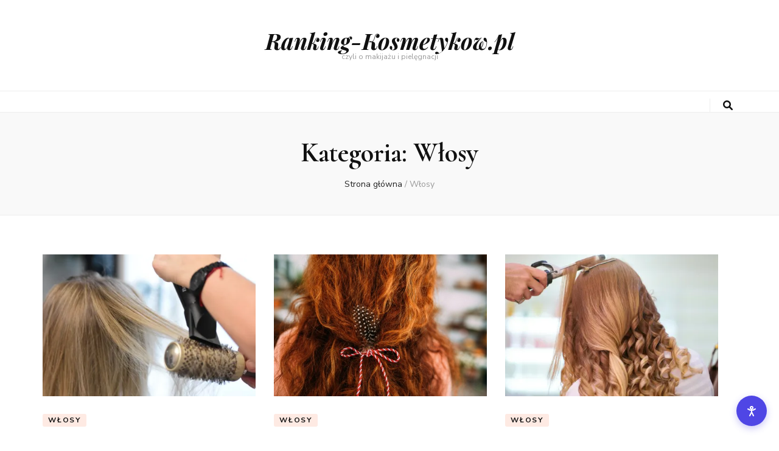

--- FILE ---
content_type: text/html; charset=UTF-8
request_url: https://ranking-kosmetykow.pl/category/wlosy/
body_size: 15687
content:
    <!DOCTYPE html>
    <html lang="pl-PL">
    <head itemscope itemtype="http://schema.org/WebSite">

    <meta charset="UTF-8">
    <meta name="viewport" content="width=device-width, initial-scale=1">
    <link rel="profile" href="https://gmpg.org/xfn/11">
    <meta name='robots' content='index, follow, max-image-preview:large, max-snippet:-1, max-video-preview:-1' />
	<style>img:is([sizes="auto" i], [sizes^="auto," i]) { contain-intrinsic-size: 3000px 1500px }</style>
	
	<!-- This site is optimized with the Yoast SEO plugin v20.4 - https://yoast.com/wordpress/plugins/seo/ -->
	<title>Archiwa Włosy - Ranking-Kosmetykow.pl</title>
	<link rel="canonical" href="https://ranking-kosmetykow.pl/category/wlosy/" />
	<link rel="next" href="https://ranking-kosmetykow.pl/category/wlosy/page/2/" />
	<meta property="og:locale" content="pl_PL" />
	<meta property="og:type" content="article" />
	<meta property="og:title" content="Archiwa Włosy - Ranking-Kosmetykow.pl" />
	<meta property="og:url" content="https://ranking-kosmetykow.pl/category/wlosy/" />
	<meta property="og:site_name" content="Ranking-Kosmetykow.pl" />
	<meta property="og:image" content="http://ranking-kosmetykow.pl/wp-content/uploads/2023/04/szczotka-czy-grzebien.jpg" />
	<meta name="twitter:card" content="summary_large_image" />
	<meta name="twitter:image" content="http://ranking-kosmetykow.pl/wp-content/uploads/2023/04/szczotka-czy-grzebien.jpg" />
	<script type="application/ld+json" class="yoast-schema-graph">{"@context":"https://schema.org","@graph":[{"@type":"CollectionPage","@id":"https://ranking-kosmetykow.pl/category/wlosy/","url":"https://ranking-kosmetykow.pl/category/wlosy/","name":"Archiwa Włosy - Ranking-Kosmetykow.pl","isPartOf":{"@id":"https://ranking-kosmetykow.pl/#website"},"primaryImageOfPage":{"@id":"https://ranking-kosmetykow.pl/category/wlosy/#primaryimage"},"image":{"@id":"https://ranking-kosmetykow.pl/category/wlosy/#primaryimage"},"thumbnailUrl":"https://i0.wp.com/ranking-kosmetykow.pl/wp-content/uploads/2023/04/szczotka-czy-grzebien.jpg?w=640&resize=640,427&ssl=1","breadcrumb":{"@id":"https://ranking-kosmetykow.pl/category/wlosy/#breadcrumb"},"inLanguage":"pl-PL"},{"@type":"ImageObject","inLanguage":"pl-PL","@id":"https://ranking-kosmetykow.pl/category/wlosy/#primaryimage","url":"https://i0.wp.com/ranking-kosmetykow.pl/wp-content/uploads/2023/04/szczotka-czy-grzebien.jpg?w=640&resize=640,427&ssl=1","contentUrl":"https://i0.wp.com/ranking-kosmetykow.pl/wp-content/uploads/2023/04/szczotka-czy-grzebien.jpg?w=640&resize=640,427&ssl=1","width":"640","height":"427","caption":"białe końcówki na włosach"},{"@type":"BreadcrumbList","@id":"https://ranking-kosmetykow.pl/category/wlosy/#breadcrumb","itemListElement":[{"@type":"ListItem","position":1,"name":"Strona główna","item":"https://ranking-kosmetykow.pl/"},{"@type":"ListItem","position":2,"name":"Włosy"}]},{"@type":"WebSite","@id":"https://ranking-kosmetykow.pl/#website","url":"https://ranking-kosmetykow.pl/","name":"Ranking-Kosmetykow.pl","description":"czyli o makijażu i pielęgnacji","potentialAction":[{"@type":"SearchAction","target":{"@type":"EntryPoint","urlTemplate":"https://ranking-kosmetykow.pl/?s={search_term_string}"},"query-input":"required name=search_term_string"}],"inLanguage":"pl-PL"}]}</script>
	<!-- / Yoast SEO plugin. -->


<link rel='dns-prefetch' href='//fonts.googleapis.com' />
<link rel="alternate" type="application/rss+xml" title="Ranking-Kosmetykow.pl &raquo; Kanał z wpisami" href="https://ranking-kosmetykow.pl/feed/" />
<link rel="alternate" type="application/rss+xml" title="Ranking-Kosmetykow.pl &raquo; Kanał z komentarzami" href="https://ranking-kosmetykow.pl/comments/feed/" />
<link rel="alternate" type="application/rss+xml" title="Ranking-Kosmetykow.pl &raquo; Kanał z wpisami zaszufladkowanymi do kategorii Włosy" href="https://ranking-kosmetykow.pl/category/wlosy/feed/" />
<script type="text/javascript">
/* <![CDATA[ */
window._wpemojiSettings = {"baseUrl":"https:\/\/s.w.org\/images\/core\/emoji\/15.1.0\/72x72\/","ext":".png","svgUrl":"https:\/\/s.w.org\/images\/core\/emoji\/15.1.0\/svg\/","svgExt":".svg","source":{"concatemoji":"https:\/\/ranking-kosmetykow.pl\/wp-includes\/js\/wp-emoji-release.min.js?ver=6.8.1"}};
/*! This file is auto-generated */
!function(i,n){var o,s,e;function c(e){try{var t={supportTests:e,timestamp:(new Date).valueOf()};sessionStorage.setItem(o,JSON.stringify(t))}catch(e){}}function p(e,t,n){e.clearRect(0,0,e.canvas.width,e.canvas.height),e.fillText(t,0,0);var t=new Uint32Array(e.getImageData(0,0,e.canvas.width,e.canvas.height).data),r=(e.clearRect(0,0,e.canvas.width,e.canvas.height),e.fillText(n,0,0),new Uint32Array(e.getImageData(0,0,e.canvas.width,e.canvas.height).data));return t.every(function(e,t){return e===r[t]})}function u(e,t,n){switch(t){case"flag":return n(e,"\ud83c\udff3\ufe0f\u200d\u26a7\ufe0f","\ud83c\udff3\ufe0f\u200b\u26a7\ufe0f")?!1:!n(e,"\ud83c\uddfa\ud83c\uddf3","\ud83c\uddfa\u200b\ud83c\uddf3")&&!n(e,"\ud83c\udff4\udb40\udc67\udb40\udc62\udb40\udc65\udb40\udc6e\udb40\udc67\udb40\udc7f","\ud83c\udff4\u200b\udb40\udc67\u200b\udb40\udc62\u200b\udb40\udc65\u200b\udb40\udc6e\u200b\udb40\udc67\u200b\udb40\udc7f");case"emoji":return!n(e,"\ud83d\udc26\u200d\ud83d\udd25","\ud83d\udc26\u200b\ud83d\udd25")}return!1}function f(e,t,n){var r="undefined"!=typeof WorkerGlobalScope&&self instanceof WorkerGlobalScope?new OffscreenCanvas(300,150):i.createElement("canvas"),a=r.getContext("2d",{willReadFrequently:!0}),o=(a.textBaseline="top",a.font="600 32px Arial",{});return e.forEach(function(e){o[e]=t(a,e,n)}),o}function t(e){var t=i.createElement("script");t.src=e,t.defer=!0,i.head.appendChild(t)}"undefined"!=typeof Promise&&(o="wpEmojiSettingsSupports",s=["flag","emoji"],n.supports={everything:!0,everythingExceptFlag:!0},e=new Promise(function(e){i.addEventListener("DOMContentLoaded",e,{once:!0})}),new Promise(function(t){var n=function(){try{var e=JSON.parse(sessionStorage.getItem(o));if("object"==typeof e&&"number"==typeof e.timestamp&&(new Date).valueOf()<e.timestamp+604800&&"object"==typeof e.supportTests)return e.supportTests}catch(e){}return null}();if(!n){if("undefined"!=typeof Worker&&"undefined"!=typeof OffscreenCanvas&&"undefined"!=typeof URL&&URL.createObjectURL&&"undefined"!=typeof Blob)try{var e="postMessage("+f.toString()+"("+[JSON.stringify(s),u.toString(),p.toString()].join(",")+"));",r=new Blob([e],{type:"text/javascript"}),a=new Worker(URL.createObjectURL(r),{name:"wpTestEmojiSupports"});return void(a.onmessage=function(e){c(n=e.data),a.terminate(),t(n)})}catch(e){}c(n=f(s,u,p))}t(n)}).then(function(e){for(var t in e)n.supports[t]=e[t],n.supports.everything=n.supports.everything&&n.supports[t],"flag"!==t&&(n.supports.everythingExceptFlag=n.supports.everythingExceptFlag&&n.supports[t]);n.supports.everythingExceptFlag=n.supports.everythingExceptFlag&&!n.supports.flag,n.DOMReady=!1,n.readyCallback=function(){n.DOMReady=!0}}).then(function(){return e}).then(function(){var e;n.supports.everything||(n.readyCallback(),(e=n.source||{}).concatemoji?t(e.concatemoji):e.wpemoji&&e.twemoji&&(t(e.twemoji),t(e.wpemoji)))}))}((window,document),window._wpemojiSettings);
/* ]]> */
</script>
<style id='wp-emoji-styles-inline-css' type='text/css'>

	img.wp-smiley, img.emoji {
		display: inline !important;
		border: none !important;
		box-shadow: none !important;
		height: 1em !important;
		width: 1em !important;
		margin: 0 0.07em !important;
		vertical-align: -0.1em !important;
		background: none !important;
		padding: 0 !important;
	}
</style>
<link rel='stylesheet' id='wp-block-library-css' href='https://ranking-kosmetykow.pl/wp-includes/css/dist/block-library/style.min.css?ver=6.8.1' type='text/css' media='all' />
<style id='classic-theme-styles-inline-css' type='text/css'>
/*! This file is auto-generated */
.wp-block-button__link{color:#fff;background-color:#32373c;border-radius:9999px;box-shadow:none;text-decoration:none;padding:calc(.667em + 2px) calc(1.333em + 2px);font-size:1.125em}.wp-block-file__button{background:#32373c;color:#fff;text-decoration:none}
</style>
<style id='global-styles-inline-css' type='text/css'>
:root{--wp--preset--aspect-ratio--square: 1;--wp--preset--aspect-ratio--4-3: 4/3;--wp--preset--aspect-ratio--3-4: 3/4;--wp--preset--aspect-ratio--3-2: 3/2;--wp--preset--aspect-ratio--2-3: 2/3;--wp--preset--aspect-ratio--16-9: 16/9;--wp--preset--aspect-ratio--9-16: 9/16;--wp--preset--color--black: #000000;--wp--preset--color--cyan-bluish-gray: #abb8c3;--wp--preset--color--white: #ffffff;--wp--preset--color--pale-pink: #f78da7;--wp--preset--color--vivid-red: #cf2e2e;--wp--preset--color--luminous-vivid-orange: #ff6900;--wp--preset--color--luminous-vivid-amber: #fcb900;--wp--preset--color--light-green-cyan: #7bdcb5;--wp--preset--color--vivid-green-cyan: #00d084;--wp--preset--color--pale-cyan-blue: #8ed1fc;--wp--preset--color--vivid-cyan-blue: #0693e3;--wp--preset--color--vivid-purple: #9b51e0;--wp--preset--gradient--vivid-cyan-blue-to-vivid-purple: linear-gradient(135deg,rgba(6,147,227,1) 0%,rgb(155,81,224) 100%);--wp--preset--gradient--light-green-cyan-to-vivid-green-cyan: linear-gradient(135deg,rgb(122,220,180) 0%,rgb(0,208,130) 100%);--wp--preset--gradient--luminous-vivid-amber-to-luminous-vivid-orange: linear-gradient(135deg,rgba(252,185,0,1) 0%,rgba(255,105,0,1) 100%);--wp--preset--gradient--luminous-vivid-orange-to-vivid-red: linear-gradient(135deg,rgba(255,105,0,1) 0%,rgb(207,46,46) 100%);--wp--preset--gradient--very-light-gray-to-cyan-bluish-gray: linear-gradient(135deg,rgb(238,238,238) 0%,rgb(169,184,195) 100%);--wp--preset--gradient--cool-to-warm-spectrum: linear-gradient(135deg,rgb(74,234,220) 0%,rgb(151,120,209) 20%,rgb(207,42,186) 40%,rgb(238,44,130) 60%,rgb(251,105,98) 80%,rgb(254,248,76) 100%);--wp--preset--gradient--blush-light-purple: linear-gradient(135deg,rgb(255,206,236) 0%,rgb(152,150,240) 100%);--wp--preset--gradient--blush-bordeaux: linear-gradient(135deg,rgb(254,205,165) 0%,rgb(254,45,45) 50%,rgb(107,0,62) 100%);--wp--preset--gradient--luminous-dusk: linear-gradient(135deg,rgb(255,203,112) 0%,rgb(199,81,192) 50%,rgb(65,88,208) 100%);--wp--preset--gradient--pale-ocean: linear-gradient(135deg,rgb(255,245,203) 0%,rgb(182,227,212) 50%,rgb(51,167,181) 100%);--wp--preset--gradient--electric-grass: linear-gradient(135deg,rgb(202,248,128) 0%,rgb(113,206,126) 100%);--wp--preset--gradient--midnight: linear-gradient(135deg,rgb(2,3,129) 0%,rgb(40,116,252) 100%);--wp--preset--font-size--small: 13px;--wp--preset--font-size--medium: 20px;--wp--preset--font-size--large: 36px;--wp--preset--font-size--x-large: 42px;--wp--preset--spacing--20: 0.44rem;--wp--preset--spacing--30: 0.67rem;--wp--preset--spacing--40: 1rem;--wp--preset--spacing--50: 1.5rem;--wp--preset--spacing--60: 2.25rem;--wp--preset--spacing--70: 3.38rem;--wp--preset--spacing--80: 5.06rem;--wp--preset--shadow--natural: 6px 6px 9px rgba(0, 0, 0, 0.2);--wp--preset--shadow--deep: 12px 12px 50px rgba(0, 0, 0, 0.4);--wp--preset--shadow--sharp: 6px 6px 0px rgba(0, 0, 0, 0.2);--wp--preset--shadow--outlined: 6px 6px 0px -3px rgba(255, 255, 255, 1), 6px 6px rgba(0, 0, 0, 1);--wp--preset--shadow--crisp: 6px 6px 0px rgba(0, 0, 0, 1);}:where(.is-layout-flex){gap: 0.5em;}:where(.is-layout-grid){gap: 0.5em;}body .is-layout-flex{display: flex;}.is-layout-flex{flex-wrap: wrap;align-items: center;}.is-layout-flex > :is(*, div){margin: 0;}body .is-layout-grid{display: grid;}.is-layout-grid > :is(*, div){margin: 0;}:where(.wp-block-columns.is-layout-flex){gap: 2em;}:where(.wp-block-columns.is-layout-grid){gap: 2em;}:where(.wp-block-post-template.is-layout-flex){gap: 1.25em;}:where(.wp-block-post-template.is-layout-grid){gap: 1.25em;}.has-black-color{color: var(--wp--preset--color--black) !important;}.has-cyan-bluish-gray-color{color: var(--wp--preset--color--cyan-bluish-gray) !important;}.has-white-color{color: var(--wp--preset--color--white) !important;}.has-pale-pink-color{color: var(--wp--preset--color--pale-pink) !important;}.has-vivid-red-color{color: var(--wp--preset--color--vivid-red) !important;}.has-luminous-vivid-orange-color{color: var(--wp--preset--color--luminous-vivid-orange) !important;}.has-luminous-vivid-amber-color{color: var(--wp--preset--color--luminous-vivid-amber) !important;}.has-light-green-cyan-color{color: var(--wp--preset--color--light-green-cyan) !important;}.has-vivid-green-cyan-color{color: var(--wp--preset--color--vivid-green-cyan) !important;}.has-pale-cyan-blue-color{color: var(--wp--preset--color--pale-cyan-blue) !important;}.has-vivid-cyan-blue-color{color: var(--wp--preset--color--vivid-cyan-blue) !important;}.has-vivid-purple-color{color: var(--wp--preset--color--vivid-purple) !important;}.has-black-background-color{background-color: var(--wp--preset--color--black) !important;}.has-cyan-bluish-gray-background-color{background-color: var(--wp--preset--color--cyan-bluish-gray) !important;}.has-white-background-color{background-color: var(--wp--preset--color--white) !important;}.has-pale-pink-background-color{background-color: var(--wp--preset--color--pale-pink) !important;}.has-vivid-red-background-color{background-color: var(--wp--preset--color--vivid-red) !important;}.has-luminous-vivid-orange-background-color{background-color: var(--wp--preset--color--luminous-vivid-orange) !important;}.has-luminous-vivid-amber-background-color{background-color: var(--wp--preset--color--luminous-vivid-amber) !important;}.has-light-green-cyan-background-color{background-color: var(--wp--preset--color--light-green-cyan) !important;}.has-vivid-green-cyan-background-color{background-color: var(--wp--preset--color--vivid-green-cyan) !important;}.has-pale-cyan-blue-background-color{background-color: var(--wp--preset--color--pale-cyan-blue) !important;}.has-vivid-cyan-blue-background-color{background-color: var(--wp--preset--color--vivid-cyan-blue) !important;}.has-vivid-purple-background-color{background-color: var(--wp--preset--color--vivid-purple) !important;}.has-black-border-color{border-color: var(--wp--preset--color--black) !important;}.has-cyan-bluish-gray-border-color{border-color: var(--wp--preset--color--cyan-bluish-gray) !important;}.has-white-border-color{border-color: var(--wp--preset--color--white) !important;}.has-pale-pink-border-color{border-color: var(--wp--preset--color--pale-pink) !important;}.has-vivid-red-border-color{border-color: var(--wp--preset--color--vivid-red) !important;}.has-luminous-vivid-orange-border-color{border-color: var(--wp--preset--color--luminous-vivid-orange) !important;}.has-luminous-vivid-amber-border-color{border-color: var(--wp--preset--color--luminous-vivid-amber) !important;}.has-light-green-cyan-border-color{border-color: var(--wp--preset--color--light-green-cyan) !important;}.has-vivid-green-cyan-border-color{border-color: var(--wp--preset--color--vivid-green-cyan) !important;}.has-pale-cyan-blue-border-color{border-color: var(--wp--preset--color--pale-cyan-blue) !important;}.has-vivid-cyan-blue-border-color{border-color: var(--wp--preset--color--vivid-cyan-blue) !important;}.has-vivid-purple-border-color{border-color: var(--wp--preset--color--vivid-purple) !important;}.has-vivid-cyan-blue-to-vivid-purple-gradient-background{background: var(--wp--preset--gradient--vivid-cyan-blue-to-vivid-purple) !important;}.has-light-green-cyan-to-vivid-green-cyan-gradient-background{background: var(--wp--preset--gradient--light-green-cyan-to-vivid-green-cyan) !important;}.has-luminous-vivid-amber-to-luminous-vivid-orange-gradient-background{background: var(--wp--preset--gradient--luminous-vivid-amber-to-luminous-vivid-orange) !important;}.has-luminous-vivid-orange-to-vivid-red-gradient-background{background: var(--wp--preset--gradient--luminous-vivid-orange-to-vivid-red) !important;}.has-very-light-gray-to-cyan-bluish-gray-gradient-background{background: var(--wp--preset--gradient--very-light-gray-to-cyan-bluish-gray) !important;}.has-cool-to-warm-spectrum-gradient-background{background: var(--wp--preset--gradient--cool-to-warm-spectrum) !important;}.has-blush-light-purple-gradient-background{background: var(--wp--preset--gradient--blush-light-purple) !important;}.has-blush-bordeaux-gradient-background{background: var(--wp--preset--gradient--blush-bordeaux) !important;}.has-luminous-dusk-gradient-background{background: var(--wp--preset--gradient--luminous-dusk) !important;}.has-pale-ocean-gradient-background{background: var(--wp--preset--gradient--pale-ocean) !important;}.has-electric-grass-gradient-background{background: var(--wp--preset--gradient--electric-grass) !important;}.has-midnight-gradient-background{background: var(--wp--preset--gradient--midnight) !important;}.has-small-font-size{font-size: var(--wp--preset--font-size--small) !important;}.has-medium-font-size{font-size: var(--wp--preset--font-size--medium) !important;}.has-large-font-size{font-size: var(--wp--preset--font-size--large) !important;}.has-x-large-font-size{font-size: var(--wp--preset--font-size--x-large) !important;}
:where(.wp-block-post-template.is-layout-flex){gap: 1.25em;}:where(.wp-block-post-template.is-layout-grid){gap: 1.25em;}
:where(.wp-block-columns.is-layout-flex){gap: 2em;}:where(.wp-block-columns.is-layout-grid){gap: 2em;}
:root :where(.wp-block-pullquote){font-size: 1.5em;line-height: 1.6;}
</style>
<link rel='stylesheet' id='accessibility-panel-style-css' href='https://ranking-kosmetykow.pl/wp-content/plugins/dostepnosc-2/accessibility-panel.css?ver=1.5.0' type='text/css' media='all' />
<link rel='stylesheet' id='animate-css' href='https://ranking-kosmetykow.pl/wp-content/themes/blossom-feminine/css/animate.min.css?ver=3.5.2' type='text/css' media='all' />
<link rel='stylesheet' id='blossom-feminine-style-css' href='https://ranking-kosmetykow.pl/wp-content/themes/blossom-feminine/style.css?ver=6.8.1' type='text/css' media='all' />
<link rel='stylesheet' id='blossom-chic-css' href='https://ranking-kosmetykow.pl/wp-content/themes/blossom-chic/style.css?ver=1.1.1' type='text/css' media='all' />
<link rel='stylesheet' id='owl-carousel-css' href='https://ranking-kosmetykow.pl/wp-content/themes/blossom-feminine/css/owl.carousel.min.css?ver=2.2.1' type='text/css' media='all' />
<link rel='stylesheet' id='blossom-feminine-google-fonts-css' href='https://fonts.googleapis.com/css?family=Nunito+Sans%3A200%2C200italic%2C300%2C300italic%2Cregular%2Citalic%2C600%2C600italic%2C700%2C700italic%2C800%2C800italic%2C900%2C900italic%7CCormorant%3A300%2C300italic%2Cregular%2Citalic%2C500%2C500italic%2C600%2C600italic%2C700%2C700italic%7CPlayfair+Display%3A700italic' type='text/css' media='all' />
<script type="text/javascript" src="https://ranking-kosmetykow.pl/wp-includes/js/jquery/jquery.min.js?ver=3.7.1" id="jquery-core-js"></script>
<script type="text/javascript" src="https://ranking-kosmetykow.pl/wp-includes/js/jquery/jquery-migrate.min.js?ver=3.4.1" id="jquery-migrate-js"></script>
<link rel="https://api.w.org/" href="https://ranking-kosmetykow.pl/wp-json/" /><link rel="alternate" title="JSON" type="application/json" href="https://ranking-kosmetykow.pl/wp-json/wp/v2/categories/4" /><link rel="EditURI" type="application/rsd+xml" title="RSD" href="https://ranking-kosmetykow.pl/xmlrpc.php?rsd" />
<meta name="generator" content="WordPress 6.8.1" />
<link rel='dns-prefetch' href='https://i0.wp.com/'><link rel='preconnect' href='https://i0.wp.com/' crossorigin><link rel='dns-prefetch' href='https://i1.wp.com/'><link rel='preconnect' href='https://i1.wp.com/' crossorigin><link rel='dns-prefetch' href='https://i2.wp.com/'><link rel='preconnect' href='https://i2.wp.com/' crossorigin><link rel='dns-prefetch' href='https://i3.wp.com/'><link rel='preconnect' href='https://i3.wp.com/' crossorigin><style type='text/css' media='all'>     
    .content-newsletter .blossomthemes-email-newsletter-wrapper.bg-img:after,
    .widget_blossomthemes_email_newsletter_widget .blossomthemes-email-newsletter-wrapper:after{
        background: rgba(246, 149, 129, 0.8);    }
    
    /* primary color */
    a{
        color: #f69581;
    }
    
    a:hover,
    a:focus{
        color: #f69581;
    }

    .secondary-nav ul li a:hover,
    .secondary-nav ul li a:focus,
    .secondary-nav ul li:hover > a,
    .secondary-nav ul li:focus > a,
    .secondary-nav .current_page_item > a,
    .secondary-nav .current-menu-item > a,
    .secondary-nav .current_page_ancestor > a,
    .secondary-nav .current-menu-ancestor > a,
    .header-t .social-networks li a:hover,
    .header-t .social-networks li a:focus,
    .main-navigation ul li a:hover,
    .main-navigation ul li a:focus,
    .main-navigation ul li:hover > a,
    .main-navigation ul li:focus > a,
    .main-navigation .current_page_item > a,
    .main-navigation .current-menu-item > a,
    .main-navigation .current_page_ancestor > a,
    .main-navigation .current-menu-ancestor > a,
    .banner .banner-text .cat-links a:hover,
    .banner .banner-text .cat-links a:focus,
    .banner .banner-text .title a:hover,
    .banner .banner-text .title a:focus,
    #primary .post .text-holder .entry-header .entry-title a:hover,
    #primary .post .text-holder .entry-header .entry-title a:focus,
    .widget ul li a:hover,
    .widget ul li a:focus,
    .site-footer .widget ul li a:hover,
    .site-footer .widget ul li a:focus,
    #crumbs a:hover,
    #crumbs a:focus,
    .related-post .post .text-holder .cat-links a:hover,
    .related-post .post .text-holder .cat-links a:focus,
    .related-post .post .text-holder .entry-title a:hover,
    .related-post .post .text-holder .entry-title a:focus,
    .comments-area .comment-body .comment-metadata a:hover,
    .comments-area .comment-body .comment-metadata a:focus,
    .search #primary .search-post .text-holder .entry-header .entry-title a:hover,
    .search #primary .search-post .text-holder .entry-header .entry-title a:focus,
    .site-title a:hover,
    .site-title a:focus,
    .widget_bttk_popular_post ul li .entry-header .entry-meta a:hover,
    .widget_bttk_popular_post ul li .entry-header .entry-meta a:focus,
    .widget_bttk_pro_recent_post ul li .entry-header .entry-meta a:hover,
    .widget_bttk_pro_recent_post ul li .entry-header .entry-meta a:focus,
    .widget_bttk_posts_category_slider_widget .carousel-title .title a:hover,
    .widget_bttk_posts_category_slider_widget .carousel-title .title a:focus,
    .site-footer .widget_bttk_posts_category_slider_widget .carousel-title .title a:hover,
    .site-footer .widget_bttk_posts_category_slider_widget .carousel-title .title a:focus,
    .portfolio-sorting .button:hover,
    .portfolio-sorting .button:focus,
    .portfolio-sorting .button.is-checked,
    .portfolio-item .portfolio-img-title a:hover,
    .portfolio-item .portfolio-img-title a:focus,
    .portfolio-item .portfolio-cat a:hover,
    .portfolio-item .portfolio-cat a:focus,
    .entry-header .portfolio-cat a:hover,
    .entry-header .portfolio-cat a:focus,
    .header-layout-two .header-b .social-networks li a:hover, 
    .header-layout-two .header-b .social-networks li a:focus,
    #primary .post .text-holder .entry-header .entry-meta a:hover,
    .entry-content a:hover,
    .entry-summary a:hover,
    .page-content a:hover,
    .comment-content a:hover,
    .widget .textwidget a:hover{
        color: #f69581;
    }

    <!-- .navigation.pagination .page-numbers{
        border-color: ;
    } -->

    #primary .post .text-holder .entry-footer .btn-readmore:hover,
    #primary .post .text-holder .entry-footer .btn-readmore:focus,
    .navigation.pagination .page-numbers:hover,
    .navigation.pagination .page-numbers:focus,
    .widget_calendar caption,
    .widget_calendar table tbody td a,
    .widget_tag_cloud .tagcloud a:hover,
    .widget_tag_cloud .tagcloud a:focus,
    #blossom-top,
    .single #primary .post .entry-footer .tags a:hover,
    .single #primary .post .entry-footer .tags a:focus,
    .error-holder .page-content a:hover,
    .error-holder .page-content a:focus,
    .widget_bttk_author_bio .readmore:hover,
    .widget_bttk_author_bio .readmore:focus,
    .widget_bttk_social_links ul li a:hover,
    .widget_bttk_social_links ul li a:focus,
    .widget_bttk_image_text_widget ul li .btn-readmore:hover,
    .widget_bttk_image_text_widget ul li .btn-readmore:focus,
    .widget_bttk_custom_categories ul li a:hover .post-count,
    .widget_bttk_custom_categories ul li a:hover:focus .post-count,
    .content-instagram ul li .instagram-meta .like,
    .content-instagram ul li .instagram-meta .comment,
    #secondary .widget_blossomtheme_featured_page_widget .text-holder .btn-readmore:hover,
    #secondary .widget_blossomtheme_featured_page_widget .text-holder .btn-readmore:focus,
    #secondary .widget_blossomtheme_companion_cta_widget .btn-cta:hover,
    #secondary .widget_blossomtheme_companion_cta_widget .btn-cta:focus,
    #secondary .widget_bttk_icon_text_widget .text-holder .btn-readmore:hover,
    #secondary .widget_bttk_icon_text_widget .text-holder .btn-readmore:focus,
    .site-footer .widget_blossomtheme_companion_cta_widget .btn-cta:hover,
    .site-footer .widget_blossomtheme_companion_cta_widget .btn-cta:focus,
    .site-footer .widget_blossomtheme_featured_page_widget .text-holder .btn-readmore:hover,
    .site-footer .widget_blossomtheme_featured_page_widget .text-holder .btn-readmore:focus,
    .site-footer .widget_bttk_icon_text_widget .text-holder .btn-readmore:hover,
    .site-footer .widget_bttk_icon_text_widget .text-holder .btn-readmore:focus,
    .header-layout-two .header-b .tools .cart .count,
    #primary .post .text-holder .entry-header .cat-links a:hover,
    .widget_bttk_popular_post .style-two li .entry-header .cat-links a:hover, 
    .widget_bttk_pro_recent_post .style-two li .entry-header .cat-links a:hover, 
    .widget_bttk_popular_post .style-three li .entry-header .cat-links a:hover,
    .widget_bttk_pro_recent_post .style-three li .entry-header .cat-links a:hover, .widget_bttk_posts_category_slider_widget .carousel-title .cat-links a:hover,
    .widget_bttk_posts_category_slider_widget .owl-theme .owl-prev:hover, .widget_bttk_posts_category_slider_widget .owl-theme .owl-prev:focus, .widget_bttk_posts_category_slider_widget .owl-theme .owl-next:hover, .widget_bttk_posts_category_slider_widget .owl-theme .owl-next:focus,
    .banner .owl-nav .owl-prev:hover, 
    .banner .owl-nav .owl-next:hover,
    .banner .banner-text .cat-links a:hover,
    button:hover, input[type="button"]:hover, 
    input[type="reset"]:hover, input[type="submit"]:hover, 
    button:focus, input[type="button"]:focus, 
    input[type="reset"]:focus, 
    input[type="submit"]:focus,
    .category-section .col .img-holder:hover .text-holder span,
    #primary .post .entry-content .highlight,
    #primary .page .entry-content .highlight, 
    .widget_bttk_posts_category_slider_widget .owl-theme .owl-nav [class*="owl-"]:hover{
        background: #f69581;
    }

    #secondary .profile-link.customize-unpreviewable {
        background-color: #f69581;
    }

    .navigation.pagination .page-numbers.current,
    .post-navigation .nav-links .nav-previous a:hover,
    .post-navigation .nav-links .nav-next a:hover,
    .post-navigation .nav-links .nav-previous a:focus,
    .post-navigation .nav-links .nav-next a:focus,
    .content-newsletter .blossomthemes-email-newsletter-wrapper form input[type="submit"]:hover, .content-newsletter .blossomthemes-email-newsletter-wrapper form input[type="submit"]:focus{
        background: #f69581;
        border-color: #f69581;
    }
    .content-newsletter .blossomthemes-email-newsletter-wrapper form input[type="submit"]:hover, .content-newsletter .blossomthemes-email-newsletter-wrapper form input[type="submit"]:focus{
        color: #fff;
    }

    #primary .post .entry-content blockquote,
    #primary .page .entry-content blockquote{
        border-bottom-color: #f69581;
        border-top-color: #f69581;
    }

    #primary .post .entry-content .pull-left,
    #primary .page .entry-content .pull-left,
    #primary .post .entry-content .pull-right,
    #primary .page .entry-content .pull-right{border-left-color: #f69581;}

    .error-holder .page-content h2{
        text-shadow: 6px 6px 0 #f69581;
    }

    .category-section .col .img-holder:hover .text-holder,
    .navigation.pagination .page-numbers:hover, 
    .navigation.pagination .page-numbers:focus{
        border-color: #f69581;
    }

    .banner-text .cat-links a, 
    .category-section .col .img-holder .text-holder span, 
    #primary .post .text-holder .entry-header .cat-links a, 
    .navigation.pagination .page-numbers.current, 
    .widget_bttk_popular_post .style-two li .entry-header .cat-links a, 
    .widget_bttk_pro_recent_post .style-two li .entry-header .cat-links a, 
    .widget_bttk_popular_post .style-three li .entry-header .cat-links a, 
    .widget_bttk_pro_recent_post .style-three li .entry-header .cat-links a, 
    .widget_bttk_posts_category_slider_widget .carousel-title .cat-links a, 
    .content-newsletter .blossomthemes-email-newsletter-wrapper form input[type="submit"]:hover, 
    .content-newsletter .blossomthemes-email-newsletter-wrapper form input[type="submit"]:focus {
        background-color: #feeae3;
    }

    .widget .widget-title {
        background: #feeae3;
    }

    .category-section .col .img-holder .text-holder, 
    .navigation.pagination .page-numbers.current, 
    .navigation.pagination .page-numbers, 
    .content-newsletter .blossomthemes-email-newsletter-wrapper form input[type="submit"]:hover, 
    .content-newsletter .blossomthemes-email-newsletter-wrapper form input[type="submit"]:focus {
        border-color: #feeae3;;
    }
    
    body,
    button,
    input,
    select,
    optgroup,
    textarea{
        font-family : Nunito Sans;
        font-size   : 16px;
    }

    .widget_bttk_pro_recent_post ul li .entry-header .entry-title,
    .widget_bttk_posts_category_slider_widget .carousel-title .title,
    .content-newsletter .blossomthemes-email-newsletter-wrapper .text-holder h3,
    .widget_blossomthemes_email_newsletter_widget .blossomthemes-email-newsletter-wrapper .text-holder h3,
    #secondary .widget_bttk_testimonial_widget .text-holder .name,
    #secondary .widget_bttk_description_widget .text-holder .name,
    .site-footer .widget_bttk_description_widget .text-holder .name,
    .site-footer .widget_bttk_testimonial_widget .text-holder .name, 
    .widget_bttk_popular_post ul li .entry-header .entry-title, 
    .widget_bttk_author_bio .title-holder {
        font-family : Nunito Sans;
    }

    .banner .banner-text .title,
    #primary .sticky .text-holder .entry-header .entry-title,
    #primary .post .text-holder .entry-header .entry-title,
    .author-section .text-holder .title,
    .post-navigation .nav-links .nav-previous .post-title,
    .post-navigation .nav-links .nav-next .post-title,
    .related-post .post .text-holder .entry-title,
    .comments-area .comments-title,
    .comments-area .comment-body .fn,
    .comments-area .comment-reply-title,
    .page-header .page-title,
    #primary .post .entry-content blockquote,
    #primary .page .entry-content blockquote,
    #primary .post .entry-content .pull-left,
    #primary .page .entry-content .pull-left,
    #primary .post .entry-content .pull-right,
    #primary .page .entry-content .pull-right,
    #primary .post .entry-content h1,
    #primary .page .entry-content h1,
    #primary .post .entry-content h2,
    #primary .page .entry-content h2,
    #primary .post .entry-content h3,
    #primary .page .entry-content h3,
    #primary .post .entry-content h4,
    #primary .page .entry-content h4,
    #primary .post .entry-content h5,
    #primary .page .entry-content h5,
    #primary .post .entry-content h6,
    #primary .page .entry-content h6,
    .search #primary .search-post .text-holder .entry-header .entry-title,
    .error-holder .page-content h2,
    .portfolio-text-holder .portfolio-img-title,
    .portfolio-holder .entry-header .entry-title,
    .single-blossom-portfolio .post-navigation .nav-previous a,
    .single-blossom-portfolio .post-navigation .nav-next a,
    .related-portfolio-title{
        font-family: Cormorant;
    }

    .site-title{
        font-size   : 37px;
        font-family : Playfair Display;
        font-weight : 700;
        font-style  : italic;
    }
    
               
    </style>
</head>

<body class="archive category category-wlosy category-4 wp-theme-blossom-feminine wp-child-theme-blossom-chic hfeed rightsidebar blog-layout-two" itemscope itemtype="http://schema.org/WebPage">
	
    <div id="page" class="site"><a aria-label="przejdź do treści" class="skip-link" href="#content">Przejdź do treści</a>
        <header id="masthead" class="site-header wow fadeIn header-layout-two" data-wow-delay="0.1s" itemscope itemtype="http://schema.org/WPHeader">
                <div class="header-m" >
            <div class="container" itemscope itemtype="http://schema.org/Organization">
                                    <p class="site-title" itemprop="name"><a href="https://ranking-kosmetykow.pl/" rel="home" itemprop="url">Ranking-Kosmetykow.pl</a></p>
                                    <p class="site-description" itemprop="description">czyli o makijażu i pielęgnacji</p>
                            </div>
        </div><!-- .header-m -->
        
        <div class="header-b">
            <div class="container">
                <button aria-label="przycisk przełączania menu głównego" id="primary-toggle-button" data-toggle-target=".main-menu-modal" data-toggle-body-class="showing-main-menu-modal" aria-expanded="false" data-set-focus=".close-main-nav-toggle"><i class="fa fa-bars"></i></button>
                <nav id="site-navigation" class="main-navigation" itemscope itemtype="http://schema.org/SiteNavigationElement">
                    <div class="primary-menu-list main-menu-modal cover-modal" data-modal-target-string=".main-menu-modal">
                        <button class="close close-main-nav-toggle" data-toggle-target=".main-menu-modal" data-toggle-body-class="showing-main-menu-modal" aria-expanded="false" data-set-focus=".main-menu-modal"><i class="fa fa-times"></i>Zamknij</button>
                        <div class="mobile-menu" aria-label="Urządzenie przenośne">
                                                    </div>
                    </div>
                </nav><!-- #site-navigation --> 
                                <div class="right">
                    <div class="tools">
                        <div class="form-section">
							<button aria-label="przycisk przełączania wyszukiwania" id="btn-search" class="search-toggle" data-toggle-target=".search-modal" data-toggle-body-class="showing-search-modal" data-set-focus=".search-modal .search-field" aria-expanded="false">
                                <i class="fas fa-search"></i>
                            </button>
							<div class="form-holder search-modal cover-modal" data-modal-target-string=".search-modal">
								<div class="form-holder-inner">
                                    <form role="search" method="get" class="search-form" action="https://ranking-kosmetykow.pl/">
				<label>
					<span class="screen-reader-text">Szukaj:</span>
					<input type="search" class="search-field" placeholder="Szukaj &hellip;" value="" name="s" />
				</label>
				<input type="submit" class="search-submit" value="Szukaj" />
			</form>                        
                                </div>
							</div>
						</div>
                                            
                    </div>                        
                                            
                </div>
                            </div>
        </div><!-- .header-b -->
        
    </header><!-- #masthead -->
        <div class="top-bar">
		<div class="container">
			    <header class="page-header">
    <h1 class="page-title">Kategoria: <span>Włosy</span></h1>    </header><!-- .page-header -->
    <div class="breadcrumb-wrapper">
                <div id="crumbs" itemscope itemtype="http://schema.org/BreadcrumbList"> 
                    <span itemprop="itemListElement" itemscope itemtype="http://schema.org/ListItem">
                        <a itemprop="item" href="https://ranking-kosmetykow.pl"><span itemprop="name">Strona główna</span></a>
                        <meta itemprop="position" content="1" />
                        <span class="separator">/</span>
                    </span><span class="current" itemprop="itemListElement" itemscope itemtype="http://schema.org/ListItem"> <a itemprop="item" href="https://ranking-kosmetykow.pl/category/wlosy/"><span itemprop="name">Włosy</span></a><meta itemprop="position" content="2" /> </span></div></div><!-- .breadcrumb-wrapper -->		</div>
	</div>
        <div class="container main-content">
                <div id="content" class="site-content">
            <div class="row">
    
	<div id="primary" class="content-area">
		<main id="main" class="site-main">

		            
            <div class="row">
            
<article id="post-478" class="post-478 post type-post status-publish format-standard has-post-thumbnail hentry category-wlosy" itemscope itemtype="https://schema.org/Blog">
	
    <a href="https://ranking-kosmetykow.pl/masz-biale-koncowki-na-wlosach-sprawdz-co-oznaczaja-i-jak-sie-ich-pozbyc/" class="post-thumbnail"><img post-id="478" fifu-featured="1" width="450" height="300" src="https://i0.wp.com/ranking-kosmetykow.pl/wp-content/uploads/2023/04/szczotka-czy-grzebien.jpg?w=450&amp;resize=450,300&amp;ssl=1" class="attachment-blossom-feminine-cat size-blossom-feminine-cat wp-post-image" alt="białe końcówki na włosach" title="białe końcówki na włosach" title="białe końcówki na włosach" decoding="async" fetchpriority="high" /></a>    
    <div class="text-holder">        
            <header class="entry-header">
    <div class="top"><span class="cat-links" itemprop="about"><a href="https://ranking-kosmetykow.pl/category/wlosy/" rel="category tag">Włosy</a></span></div><h2 class="entry-title" itemprop="headline"><a href="https://ranking-kosmetykow.pl/masz-biale-koncowki-na-wlosach-sprawdz-co-oznaczaja-i-jak-sie-ich-pozbyc/" rel="bookmark">Masz białe końcówki na włosach? Sprawdź, co oznaczają i jak się ich pozbyć.</a></h2><div class="entry-meta"><span class="byline" itemprop="author" itemscope itemtype="https://schema.org/Person"> Autor: <span class="author vcard" itemprop="name"><a class="url fn n" href="https://ranking-kosmetykow.pl/author/admin/">Majka</a></span></span><span class="posted-on"><span class="text-on">zaktualizowano</span><a href="https://ranking-kosmetykow.pl/masz-biale-koncowki-na-wlosach-sprawdz-co-oznaczaja-i-jak-sie-ich-pozbyc/" rel="bookmark"><time class="entry-date published updated" datetime="2025-07-27T19:05:12+00:00" itemprop="dateModified">27 lipca, 2025</time><time class="updated" datetime="2025-07-30T16:33:14+00:00" itemprop="datePublished">30 lipca, 2025</time></a></span><span class="comments"><i class="fa fa-comment"></i><a href="https://ranking-kosmetykow.pl/masz-biale-koncowki-na-wlosach-sprawdz-co-oznaczaja-i-jak-sie-ich-pozbyc/#respond">Zamieść komentarz<span class="screen-reader-text"> we wpisie Masz białe końcówki na włosach? Sprawdź, co oznaczają i jak się ich pozbyć.</span></a></span></div><!-- .entry-meta -->	</header><!-- .entry-header home-->
        
    <div class="entry-content" itemprop="text">
		<p>Witaj na naszym blogu, gdzie dzielimy się praktycznymi poradami dotyczącymi pielęgnacji włosów! Dzisiaj przyjrzymy się powszechnemu problemowi, jakim są białe końcówki na włosach. Nie tylko mogą one być estetycznie nieprzyjemne, ale często sygnalizują również różne problemy związane z kondycją naszych pasm. W dalszej części tekstu odkryjemy, co dokładnie oznaczają te białe plamki oraz podzielimy się &hellip; </p>
	</div><!-- .entry-content -->      
        <footer class="entry-footer">
    	</footer><!-- .entry-footer home-->
        </div><!-- .text-holder -->
    
</article><!-- #post-478 -->
<article id="post-483" class="post-483 post type-post status-publish format-standard has-post-thumbnail hentry category-wlosy" itemscope itemtype="https://schema.org/Blog">
	
    <a href="https://ranking-kosmetykow.pl/koltuny-na-glowie-skad-sie-biora-i-jak-bezbolesnie-je-rozczesac/" class="post-thumbnail"><img post-id="483" fifu-featured="1" width="450" height="300" src="https://i2.wp.com/images.unsplash.com/photo-1554196222-3464352db975?crop=entropy&amp;cs=tinysrgb&amp;fit=max&amp;fm=jpg&amp;ixid=M3wxMjA3fDB8MXxzZWFyY2h8MTB8fFRhbmdsZXMlMjBpbiUyMHRoZSUyMGhhaXJ8ZW58MHx8fHwxNzUzNjQyMzc2fDA&amp;ixlib=rb-4.1.0&amp;q=80&amp;w=1200&amp;w=450&amp;resize=450,300&amp;ssl=1" class="attachment-blossom-feminine-cat size-blossom-feminine-cat wp-post-image" alt="Kołtuny na głowie" title="Kołtuny na głowie" title="Kołtuny na głowie" decoding="async" /></a>    
    <div class="text-holder">        
            <header class="entry-header">
    <div class="top"><span class="cat-links" itemprop="about"><a href="https://ranking-kosmetykow.pl/category/wlosy/" rel="category tag">Włosy</a></span></div><h2 class="entry-title" itemprop="headline"><a href="https://ranking-kosmetykow.pl/koltuny-na-glowie-skad-sie-biora-i-jak-bezbolesnie-je-rozczesac/" rel="bookmark">Kołtuny na głowie – skąd się biorą i jak bezboleśnie je rozczesać?</a></h2><div class="entry-meta"><span class="byline" itemprop="author" itemscope itemtype="https://schema.org/Person"> Autor: <span class="author vcard" itemprop="name"><a class="url fn n" href="https://ranking-kosmetykow.pl/author/admin/">Majka</a></span></span><span class="posted-on"><span class="text-on">zaktualizowano</span><a href="https://ranking-kosmetykow.pl/koltuny-na-glowie-skad-sie-biora-i-jak-bezbolesnie-je-rozczesac/" rel="bookmark"><time class="entry-date published updated" datetime="2025-07-27T18:58:40+00:00" itemprop="dateModified">27 lipca, 2025</time><time class="updated" datetime="2025-07-29T16:37:24+00:00" itemprop="datePublished">29 lipca, 2025</time></a></span><span class="comments"><i class="fa fa-comment"></i><a href="https://ranking-kosmetykow.pl/koltuny-na-glowie-skad-sie-biora-i-jak-bezbolesnie-je-rozczesac/#respond">Zamieść komentarz<span class="screen-reader-text"> we wpisie Kołtuny na głowie – skąd się biorą i jak bezboleśnie je rozczesać?</span></a></span></div><!-- .entry-meta -->	</header><!-- .entry-header home-->
        
    <div class="entry-content" itemprop="text">
		<p>Kołtuny na głowie to problem, z którym zmaga się wiele osób, niezależnie od długości czy struktury włosów. Mogą być źródłem frustracji i bólu, ale nie muszą być nieuniknione. W tym poradniku dowiesz się, skąd właściwie biorą się kołtuny, jakie czynniki je sprzyjają oraz jak bezboleśnie je rozczesać, aby Twoje włosy były zdrowe i lśniące. Przekonaj &hellip; </p>
	</div><!-- .entry-content -->      
        <footer class="entry-footer">
    	</footer><!-- .entry-footer home-->
        </div><!-- .text-holder -->
    
</article><!-- #post-483 -->
<article id="post-481" class="post-481 post type-post status-publish format-standard has-post-thumbnail hentry category-wlosy" itemscope itemtype="https://schema.org/Blog">
	
    <a href="https://ranking-kosmetykow.pl/loki-przy-krotkich-wlosach-jak-miec-krecone-krotkie-wlosy-bez-uzycia-ciepla/" class="post-thumbnail"><img post-id="481" fifu-featured="1" width="450" height="300" src="https://i0.wp.com/images.pexels.com/photos/3065209/pexels-photo-3065209.jpeg?auto=compress&amp;cs=tinysrgb&amp;fit=crop&amp;h=627&amp;w=1200&amp;w=450&amp;resize=450,300&amp;ssl=1" class="attachment-blossom-feminine-cat size-blossom-feminine-cat wp-post-image" alt="Loki przy krótkich włosach: Jak mieć kręcone, krótkie włosy bez użycia ciepła?" title="Loki przy krótkich włosach: Jak mieć kręcone, krótkie włosy bez użycia ciepła?" title="Loki przy krótkich włosach: Jak mieć kręcone, krótkie włosy bez użycia ciepła?" decoding="async" /></a>    
    <div class="text-holder">        
            <header class="entry-header">
    <div class="top"><span class="cat-links" itemprop="about"><a href="https://ranking-kosmetykow.pl/category/wlosy/" rel="category tag">Włosy</a></span></div><h2 class="entry-title" itemprop="headline"><a href="https://ranking-kosmetykow.pl/loki-przy-krotkich-wlosach-jak-miec-krecone-krotkie-wlosy-bez-uzycia-ciepla/" rel="bookmark">Loki przy krótkich włosach: Jak mieć kręcone, krótkie włosy bez użycia ciepła?</a></h2><div class="entry-meta"><span class="byline" itemprop="author" itemscope itemtype="https://schema.org/Person"> Autor: <span class="author vcard" itemprop="name"><a class="url fn n" href="https://ranking-kosmetykow.pl/author/admin/">Majka</a></span></span><span class="posted-on"><span class="text-on">zaktualizowano</span><a href="https://ranking-kosmetykow.pl/loki-przy-krotkich-wlosach-jak-miec-krecone-krotkie-wlosy-bez-uzycia-ciepla/" rel="bookmark"><time class="entry-date published updated" datetime="2025-07-27T18:51:34+00:00" itemprop="dateModified">27 lipca, 2025</time><time class="updated" datetime="2025-07-29T16:35:57+00:00" itemprop="datePublished">29 lipca, 2025</time></a></span><span class="comments"><i class="fa fa-comment"></i><a href="https://ranking-kosmetykow.pl/loki-przy-krotkich-wlosach-jak-miec-krecone-krotkie-wlosy-bez-uzycia-ciepla/#respond">Zamieść komentarz<span class="screen-reader-text"> we wpisie Loki przy krótkich włosach: Jak mieć kręcone, krótkie włosy bez użycia ciepła?</span></a></span></div><!-- .entry-meta -->	</header><!-- .entry-header home-->
        
    <div class="entry-content" itemprop="text">
		<p>Każda z nas marzy o pięknych, kręconych włosach, które dodają charakteru i uroku. Jednak stylizacja za pomocą ciepła może skutkować ich uszkodzeniem i osłabieniem. W tym poradniku podzielimy się z Wami sprawdzonymi metodami, które pozwolą uzyskać efektowne loki na krótkich włosach, nie narażając ich na działanie wysokiej temperatury. Odkryj tajniki naturalnych technik stylizacji i zadbaj &hellip; </p>
	</div><!-- .entry-content -->      
        <footer class="entry-footer">
    	</footer><!-- .entry-footer home-->
        </div><!-- .text-holder -->
    
</article><!-- #post-481 -->
<article id="post-489" class="post-489 post type-post status-publish format-standard has-post-thumbnail hentry category-wlosy" itemscope itemtype="https://schema.org/Blog">
	
    <a href="https://ranking-kosmetykow.pl/baby-hair-jak-wygladaja-i-jak-je-okielznac-sposoby-na-niesforne-wloski/" class="post-thumbnail"><img post-id="489" fifu-featured="1" width="450" height="300" src="https://i2.wp.com/images.unsplash.com/photo-1499557354967-2b2d8910bcca?crop=entropy&amp;cs=tinysrgb&amp;fit=max&amp;fm=jpg&amp;ixid=M3wxMjA3fDB8MXxzZWFyY2h8MTl8fGhhaXJ8ZW58MHx8fHwxNzUzNjQxNTY2fDA&amp;ixlib=rb-4.1.0&amp;q=80&amp;w=1200&amp;w=450&amp;resize=450,300&amp;ssl=1" class="attachment-blossom-feminine-cat size-blossom-feminine-cat wp-post-image" alt="Baby hair – jak wyglądają i jak je okiełznać" title="Baby hair – jak wyglądają i jak je okiełznać" title="Baby hair – jak wyglądają i jak je okiełznać" decoding="async" loading="lazy" /></a>    
    <div class="text-holder">        
            <header class="entry-header">
    <div class="top"><span class="cat-links" itemprop="about"><a href="https://ranking-kosmetykow.pl/category/wlosy/" rel="category tag">Włosy</a></span></div><h2 class="entry-title" itemprop="headline"><a href="https://ranking-kosmetykow.pl/baby-hair-jak-wygladaja-i-jak-je-okielznac-sposoby-na-niesforne-wloski/" rel="bookmark">Baby hair – jak wyglądają i jak je okiełznać? Sposoby na niesforne włoski.</a></h2><div class="entry-meta"><span class="byline" itemprop="author" itemscope itemtype="https://schema.org/Person"> Autor: <span class="author vcard" itemprop="name"><a class="url fn n" href="https://ranking-kosmetykow.pl/author/admin/">Majka</a></span></span><span class="posted-on"><span class="text-on">zaktualizowano</span><a href="https://ranking-kosmetykow.pl/baby-hair-jak-wygladaja-i-jak-je-okielznac-sposoby-na-niesforne-wloski/" rel="bookmark"><time class="entry-date published updated" datetime="2025-07-27T18:42:49+00:00" itemprop="dateModified">27 lipca, 2025</time><time class="updated" datetime="2025-07-28T16:41:47+00:00" itemprop="datePublished">28 lipca, 2025</time></a></span><span class="comments"><i class="fa fa-comment"></i><a href="https://ranking-kosmetykow.pl/baby-hair-jak-wygladaja-i-jak-je-okielznac-sposoby-na-niesforne-wloski/#respond">Zamieść komentarz<span class="screen-reader-text"> we wpisie Baby hair – jak wyglądają i jak je okiełznać? Sposoby na niesforne włoski.</span></a></span></div><!-- .entry-meta -->	</header><!-- .entry-header home-->
        
    <div class="entry-content" itemprop="text">
		<p>Baby hair, czyli delikatne, krótkie włoski, które często wyrastają wokół twarzy, mogą być urocze, ale także stanowić prawdziwe wyzwanie w codziennej pielęgnacji. W wielu przypadkach sprawiają, że fryzura wydaje się niechlujna, a ich okiełznanie bywa skomplikowane. W tym wpisie podzielę się skutecznymi metodami, które pomogą Ci zapanować nad niesfornymi baby hair oraz sprawić, że będą &hellip; </p>
	</div><!-- .entry-content -->      
        <footer class="entry-footer">
    	</footer><!-- .entry-footer home-->
        </div><!-- .text-holder -->
    
</article><!-- #post-489 -->
<article id="post-492" class="post-492 post type-post status-publish format-standard has-post-thumbnail hentry category-wlosy" itemscope itemtype="https://schema.org/Blog">
	
    <a href="https://ranking-kosmetykow.pl/czy-trzeba-suszyc-wlosy-rozprawiamy-sie-z-mitami-o-suszarce/" class="post-thumbnail"><img post-id="492" fifu-featured="1" width="450" height="300" src="https://i2.wp.com/images.pexels.com/photos/973402/pexels-photo-973402.jpeg?auto=compress&amp;cs=tinysrgb&amp;fit=crop&amp;h=627&amp;w=1200&amp;w=450&amp;resize=450,300&amp;ssl=1" class="attachment-blossom-feminine-cat size-blossom-feminine-cat wp-post-image" alt="Czy trzeba suszyć włosy? Rozprawiamy się z mitami o suszarce." title="Czy trzeba suszyć włosy? Rozprawiamy się z mitami o suszarce." title="Czy trzeba suszyć włosy? Rozprawiamy się z mitami o suszarce." decoding="async" loading="lazy" /></a>    
    <div class="text-holder">        
            <header class="entry-header">
    <div class="top"><span class="cat-links" itemprop="about"><a href="https://ranking-kosmetykow.pl/category/wlosy/" rel="category tag">Włosy</a></span></div><h2 class="entry-title" itemprop="headline"><a href="https://ranking-kosmetykow.pl/czy-trzeba-suszyc-wlosy-rozprawiamy-sie-z-mitami-o-suszarce/" rel="bookmark">Czy trzeba suszyć włosy? Rozprawiamy się z mitami o suszarce.</a></h2><div class="entry-meta"><span class="byline" itemprop="author" itemscope itemtype="https://schema.org/Person"> Autor: <span class="author vcard" itemprop="name"><a class="url fn n" href="https://ranking-kosmetykow.pl/author/admin/">Majka</a></span></span><span class="posted-on"><span class="text-on">zaktualizowano</span><a href="https://ranking-kosmetykow.pl/czy-trzeba-suszyc-wlosy-rozprawiamy-sie-z-mitami-o-suszarce/" rel="bookmark"><time class="entry-date published updated" datetime="2025-07-27T18:15:36+00:00" itemprop="dateModified">27 lipca, 2025</time><time class="updated" datetime="2025-07-27T18:15:35+00:00" itemprop="datePublished">27 lipca, 2025</time></a></span><span class="comments"><i class="fa fa-comment"></i><a href="https://ranking-kosmetykow.pl/czy-trzeba-suszyc-wlosy-rozprawiamy-sie-z-mitami-o-suszarce/#respond">Zamieść komentarz<span class="screen-reader-text"> we wpisie Czy trzeba suszyć włosy? Rozprawiamy się z mitami o suszarce.</span></a></span></div><!-- .entry-meta -->	</header><!-- .entry-header home-->
        
    <div class="entry-content" itemprop="text">
		<p>Wielu z nas zastanawia się, czy warto suszyć włosy suszarką, czy może jednak lepiej pozostawić je do wyschnięcia naturalnie. W świecie piękna krąży wiele mitów na ten temat, które mogą wprowadzać w błąd. W tym artykule przyjrzymy się faktom i przeciwnościom, aby jasno określić, jakie są skutki suszenia włosów oraz jak robić to w zdrowy &hellip; </p>
	</div><!-- .entry-content -->      
        <footer class="entry-footer">
    	</footer><!-- .entry-footer home-->
        </div><!-- .text-holder -->
    
</article><!-- #post-492 -->
<article id="post-498" class="post-498 post type-post status-publish format-standard has-post-thumbnail hentry category-wlosy" itemscope itemtype="https://schema.org/Blog">
	
    <a href="https://ranking-kosmetykow.pl/najlepsze-zabiegi-na-wlosy-wysokoporowate-ktore-wykonasz-w-domu/" class="post-thumbnail"><img post-id="498" fifu-featured="1" width="450" height="300" src="https://i1.wp.com/images.pexels.com/photos/7428097/pexels-photo-7428097.jpeg?auto=compress&amp;cs=tinysrgb&amp;fit=crop&amp;h=627&amp;w=1200&amp;w=450&amp;resize=450,300&amp;ssl=1" class="attachment-blossom-feminine-cat size-blossom-feminine-cat wp-post-image" alt="zabiegi na włosy wysokoporowate" title="zabiegi na włosy wysokoporowate" title="zabiegi na włosy wysokoporowate" decoding="async" loading="lazy" /></a>    
    <div class="text-holder">        
            <header class="entry-header">
    <div class="top"><span class="cat-links" itemprop="about"><a href="https://ranking-kosmetykow.pl/category/wlosy/" rel="category tag">Włosy</a></span></div><h2 class="entry-title" itemprop="headline"><a href="https://ranking-kosmetykow.pl/najlepsze-zabiegi-na-wlosy-wysokoporowate-ktore-wykonasz-w-domu/" rel="bookmark">Najlepsze zabiegi na włosy wysokoporowate, które wykonasz w domu.</a></h2><div class="entry-meta"><span class="byline" itemprop="author" itemscope itemtype="https://schema.org/Person"> Autor: <span class="author vcard" itemprop="name"><a class="url fn n" href="https://ranking-kosmetykow.pl/author/admin/">Majka</a></span></span><span class="posted-on"><span class="text-on">zaktualizowano</span><a href="https://ranking-kosmetykow.pl/najlepsze-zabiegi-na-wlosy-wysokoporowate-ktore-wykonasz-w-domu/" rel="bookmark"><time class="entry-date published updated" datetime="2025-07-18T22:43:04+00:00" itemprop="dateModified">18 lipca, 2025</time><time class="updated" datetime="2025-07-20T16:48:57+00:00" itemprop="datePublished">20 lipca, 2025</time></a></span><span class="comments"><i class="fa fa-comment"></i><a href="https://ranking-kosmetykow.pl/najlepsze-zabiegi-na-wlosy-wysokoporowate-ktore-wykonasz-w-domu/#respond">Zamieść komentarz<span class="screen-reader-text"> we wpisie Najlepsze zabiegi na włosy wysokoporowate, które wykonasz w domu.</span></a></span></div><!-- .entry-meta -->	</header><!-- .entry-header home-->
        
    <div class="entry-content" itemprop="text">
		<p>Włos wysokoporowaty to jeden z najbardziej wymagających typów włosów, który potrzebuje szczególnej pielęgnacji. Wysoka porowatość sprawia, że włosy te są bardziej podatne na uszkodzenia, przesuszenie i utratę blasku. Na szczęście istnieje wiele skutecznych zabiegów, które możesz wykonać we własnym domu, aby przywrócić im zdrowie i witalność. W tym artykule podpowiemy Ci, jakie produkty i metody &hellip; </p>
	</div><!-- .entry-content -->      
        <footer class="entry-footer">
    	</footer><!-- .entry-footer home-->
        </div><!-- .text-holder -->
    
</article><!-- #post-498 -->
<article id="post-494" class="post-494 post type-post status-publish format-standard has-post-thumbnail hentry category-wlosy" itemscope itemtype="https://schema.org/Blog">
	
    <a href="https://ranking-kosmetykow.pl/jak-wydobyc-skret-wlosow-kompletny-poradnik-dla-fal-i-lokow/" class="post-thumbnail"><img post-id="494" fifu-featured="1" width="450" height="300" src="https://i0.wp.com/images.unsplash.com/photo-1500917129638-ca7e13bc30f3?crop=entropy&amp;cs=tinysrgb&amp;fit=max&amp;fm=jpg&amp;ixid=M3wxMjA3fDB8MXxzZWFyY2h8MTR8fGN1cmx5JTIwaGFpcnxlbnwwfHx8fDE3NTI4Nzg2NTd8MA&amp;ixlib=rb-4.1.0&amp;q=80&amp;w=1200&amp;w=450&amp;resize=450,300&amp;ssl=1" class="attachment-blossom-feminine-cat size-blossom-feminine-cat wp-post-image" alt="Jak wydobyć skręt włosów?" title="Jak wydobyć skręt włosów?" title="Jak wydobyć skręt włosów?" decoding="async" loading="lazy" /></a>    
    <div class="text-holder">        
            <header class="entry-header">
    <div class="top"><span class="cat-links" itemprop="about"><a href="https://ranking-kosmetykow.pl/category/wlosy/" rel="category tag">Włosy</a></span></div><h2 class="entry-title" itemprop="headline"><a href="https://ranking-kosmetykow.pl/jak-wydobyc-skret-wlosow-kompletny-poradnik-dla-fal-i-lokow/" rel="bookmark">Jak wydobyć skręt włosów? Kompletny poradnik dla fal i loków.</a></h2><div class="entry-meta"><span class="byline" itemprop="author" itemscope itemtype="https://schema.org/Person"> Autor: <span class="author vcard" itemprop="name"><a class="url fn n" href="https://ranking-kosmetykow.pl/author/admin/">Majka</a></span></span><span class="posted-on"><span class="text-on">zaktualizowano</span><a href="https://ranking-kosmetykow.pl/jak-wydobyc-skret-wlosow-kompletny-poradnik-dla-fal-i-lokow/" rel="bookmark"><time class="entry-date published updated" datetime="2025-07-18T22:46:37+00:00" itemprop="dateModified">18 lipca, 2025</time><time class="updated" datetime="2025-07-19T16:46:11+00:00" itemprop="datePublished">19 lipca, 2025</time></a></span><span class="comments"><i class="fa fa-comment"></i><a href="https://ranking-kosmetykow.pl/jak-wydobyc-skret-wlosow-kompletny-poradnik-dla-fal-i-lokow/#respond">Zamieść komentarz<span class="screen-reader-text"> we wpisie Jak wydobyć skręt włosów? Kompletny poradnik dla fal i loków.</span></a></span></div><!-- .entry-meta -->	</header><!-- .entry-header home-->
        
    <div class="entry-content" itemprop="text">
		<p> Wydobycie pięknych skrętów włosów to marzenie wielu osób z naturalnymi falami i lokami. Jeśli chcesz, aby twoje pasma wyglądały zdrowo, były sprężyste i pełne objętości, ten poradnik jest dla ciebie! W kolejnych krokach przedstawimy najlepsze techniki i produkty, które pomogą ci maksymalnie wydobyć naturalne piękno twoich włosów. Niezależnie od ich długości czy struktury, nauczysz się, &hellip; </p>
	</div><!-- .entry-content -->      
        <footer class="entry-footer">
    	</footer><!-- .entry-footer home-->
        </div><!-- .text-holder -->
    
</article><!-- #post-494 -->
<article id="post-510" class="post-510 post type-post status-publish format-standard has-post-thumbnail hentry category-wlosy" itemscope itemtype="https://schema.org/Blog">
	
    <a href="https://ranking-kosmetykow.pl/szampon-chelatujacy-co-to-jest-i-kiedy-twoje-wlosy-go-potrzebuja/" class="post-thumbnail"><img post-id="510" fifu-featured="1" width="450" height="300" src="https://i3.wp.com/ranking-kosmetykow.pl/wp-content/uploads/2023/04/mycie-wlosow-omo.jpg?w=450&amp;resize=450,300&amp;ssl=1" class="attachment-blossom-feminine-cat size-blossom-feminine-cat wp-post-image" alt="Szampon chelatujący – co to jest" title="Szampon chelatujący – co to jest" title="Szampon chelatujący – co to jest" decoding="async" loading="lazy" /></a>    
    <div class="text-holder">        
            <header class="entry-header">
    <div class="top"><span class="cat-links" itemprop="about"><a href="https://ranking-kosmetykow.pl/category/wlosy/" rel="category tag">Włosy</a></span></div><h2 class="entry-title" itemprop="headline"><a href="https://ranking-kosmetykow.pl/szampon-chelatujacy-co-to-jest-i-kiedy-twoje-wlosy-go-potrzebuja/" rel="bookmark">Szampon chelatujący – co to jest i kiedy Twoje włosy go potrzebują?</a></h2><div class="entry-meta"><span class="byline" itemprop="author" itemscope itemtype="https://schema.org/Person"> Autor: <span class="author vcard" itemprop="name"><a class="url fn n" href="https://ranking-kosmetykow.pl/author/admin/">Majka</a></span></span><span class="posted-on"><span class="text-on">zaktualizowano</span><a href="https://ranking-kosmetykow.pl/szampon-chelatujacy-co-to-jest-i-kiedy-twoje-wlosy-go-potrzebuja/" rel="bookmark"><time class="entry-date published updated" datetime="2025-07-07T19:17:26+00:00" itemprop="dateModified">7 lipca, 2025</time><time class="updated" datetime="2025-07-13T16:57:41+00:00" itemprop="datePublished">13 lipca, 2025</time></a></span><span class="comments"><i class="fa fa-comment"></i><a href="https://ranking-kosmetykow.pl/szampon-chelatujacy-co-to-jest-i-kiedy-twoje-wlosy-go-potrzebuja/#respond">Zamieść komentarz<span class="screen-reader-text"> we wpisie Szampon chelatujący – co to jest i kiedy Twoje włosy go potrzebują?</span></a></span></div><!-- .entry-meta -->	</header><!-- .entry-header home-->
        
    <div class="entry-content" itemprop="text">
		<p>Witaj w naszym poradniku, w którym przyjrzymy się szamponom chelatującym – produktom, które mogą zrewolucjonizować pielęgnację Twoich włosów. Jeśli zauważasz, że Twoje pasma są matowe, obciążone lub trudne do ułożenia, być może nadszedł czas, aby wprowadzić do swojej rutyny chelatowanie. Dowiedz się, co to jest szampon chelatujący, jakie ma właściwości oraz kiedy Twoje włosy mogą &hellip; </p>
	</div><!-- .entry-content -->      
        <footer class="entry-footer">
    	</footer><!-- .entry-footer home-->
        </div><!-- .text-holder -->
    
</article><!-- #post-510 -->
<article id="post-511" class="post-511 post type-post status-publish format-standard has-post-thumbnail hentry category-wlosy" itemscope itemtype="https://schema.org/Blog">
	
    <a href="https://ranking-kosmetykow.pl/galaretka-do-laminacji-wlosow-domowy-zabieg-dla-efektu-tafli/" class="post-thumbnail"><img post-id="511" fifu-featured="1" width="450" height="300" src="https://i1.wp.com/images.unsplash.com/photo-1747398690600-ffe8ecda9df1?crop=entropy&amp;cs=tinysrgb&amp;fit=max&amp;fm=jpg&amp;ixid=M3wxMjA3fDB8MXxzZWFyY2h8NHx8bGFtaW5hY2phJTIwdyVDNSU4Mm9zJUMzJUIzd3xlbnwwfHx8fDE3NTE5MTUzNTl8MA&amp;ixlib=rb-4.1.0&amp;q=80&amp;w=1200&amp;w=450&amp;resize=450,300&amp;ssl=1" class="attachment-blossom-feminine-cat size-blossom-feminine-cat wp-post-image" alt="Galaretka do laminacji włosów" title="Galaretka do laminacji włosów" title="Galaretka do laminacji włosów" decoding="async" loading="lazy" /></a>    
    <div class="text-holder">        
            <header class="entry-header">
    <div class="top"><span class="cat-links" itemprop="about"><a href="https://ranking-kosmetykow.pl/category/wlosy/" rel="category tag">Włosy</a></span></div><h2 class="entry-title" itemprop="headline"><a href="https://ranking-kosmetykow.pl/galaretka-do-laminacji-wlosow-domowy-zabieg-dla-efektu-tafli/" rel="bookmark">Galaretka do laminacji włosów: domowy zabieg dla efektu tafli.</a></h2><div class="entry-meta"><span class="byline" itemprop="author" itemscope itemtype="https://schema.org/Person"> Autor: <span class="author vcard" itemprop="name"><a class="url fn n" href="https://ranking-kosmetykow.pl/author/admin/">Majka</a></span></span><span class="posted-on"><span class="text-on">zaktualizowano</span><a href="https://ranking-kosmetykow.pl/galaretka-do-laminacji-wlosow-domowy-zabieg-dla-efektu-tafli/" rel="bookmark"><time class="entry-date published updated" datetime="2025-07-07T19:14:59+00:00" itemprop="dateModified">7 lipca, 2025</time><time class="updated" datetime="2025-07-12T16:59:03+00:00" itemprop="datePublished">12 lipca, 2025</time></a></span><span class="comments"><i class="fa fa-comment"></i><a href="https://ranking-kosmetykow.pl/galaretka-do-laminacji-wlosow-domowy-zabieg-dla-efektu-tafli/#respond">Zamieść komentarz<span class="screen-reader-text"> we wpisie Galaretka do laminacji włosów: domowy zabieg dla efektu tafli.</span></a></span></div><!-- .entry-meta -->	</header><!-- .entry-header home-->
        
    <div class="entry-content" itemprop="text">
		<p>Chcesz uzyskać olśniewające, gładkie i błyszczące włosy rodem z salonu? Galaretka do laminacji włosów to idealne rozwiązanie, które możesz wykonać w domowym zaciszu. Ten prosty zabieg nie tylko zmiękcza i wygładza pasma, ale także dodaje im zdrowego blasku. W tym poradniku dowiesz się, jak przygotować galaretkę oraz jak prawidłowo przeprowadzić zabieg laminacji, aby cieszyć się &hellip; </p>
	</div><!-- .entry-content -->      
        <footer class="entry-footer">
    	</footer><!-- .entry-footer home-->
        </div><!-- .text-holder -->
    
</article><!-- #post-511 -->
<article id="post-518" class="post-518 post type-post status-publish format-standard hentry category-wlosy" itemscope itemtype="https://schema.org/Blog">
	
    <a href="https://ranking-kosmetykow.pl/odzywka-humektantowa-sekret-nawilzonych-wlosow-jak-ja-stosowac/" class="post-thumbnail">        <div class="svg-holder">
             <svg class="fallback-svg" viewBox="0 0 450 300" preserveAspectRatio="none">
                    <rect width="450" height="300" style="fill:#f2f2f2;"></rect>
            </svg>
        </div>
        </a>    
    <div class="text-holder">        
            <header class="entry-header">
    <div class="top"><span class="cat-links" itemprop="about"><a href="https://ranking-kosmetykow.pl/category/wlosy/" rel="category tag">Włosy</a></span></div><h2 class="entry-title" itemprop="headline"><a href="https://ranking-kosmetykow.pl/odzywka-humektantowa-sekret-nawilzonych-wlosow-jak-ja-stosowac/" rel="bookmark">Odżywka humektantowa – sekret nawilżonych włosów. Jak ją stosować?</a></h2><div class="entry-meta"><span class="byline" itemprop="author" itemscope itemtype="https://schema.org/Person"> Autor: <span class="author vcard" itemprop="name"><a class="url fn n" href="https://ranking-kosmetykow.pl/author/admin/">Majka</a></span></span><span class="posted-on"><span class="text-on">zaktualizowano</span><a href="https://ranking-kosmetykow.pl/odzywka-humektantowa-sekret-nawilzonych-wlosow-jak-ja-stosowac/" rel="bookmark"><time class="entry-date published updated" datetime="2025-07-07T19:01:11+00:00" itemprop="dateModified">7 lipca, 2025</time><time class="updated" datetime="2025-07-10T17:03:27+00:00" itemprop="datePublished">10 lipca, 2025</time></a></span><span class="comments"><i class="fa fa-comment"></i><a href="https://ranking-kosmetykow.pl/odzywka-humektantowa-sekret-nawilzonych-wlosow-jak-ja-stosowac/#respond">Zamieść komentarz<span class="screen-reader-text"> we wpisie Odżywka humektantowa – sekret nawilżonych włosów. Jak ją stosować?</span></a></span></div><!-- .entry-meta -->	</header><!-- .entry-header home-->
        
    <div class="entry-content" itemprop="text">
		<p>Witaj w naszym najnowszym poradniku, w którym odkryjemy tajemnice odżywki humektantowej! Jeśli marzysz o nawilżonych, zdrowych włosach, to ten post jest dla Ciebie. Dowiesz się, czym są humektanty, jak działają na strukturę włosów oraz jak prawidłowo stosować odżywkę humektantową, aby uzyskać maksymalne efekty. Przygotuj się na rewolucję w pielęgnacji swoich włosów! Czym jest odżywka humektantowa? &hellip; </p>
	</div><!-- .entry-content -->      
        <footer class="entry-footer">
    	</footer><!-- .entry-footer home-->
        </div><!-- .text-holder -->
    
</article><!-- #post-518 -->            </div>
            
            
	<nav class="navigation pagination" aria-label="Stronicowanie wpisów">
		<h2 class="screen-reader-text">Stronicowanie wpisów</h2>
		<div class="nav-links"><span aria-current="page" class="page-numbers current"><span class="meta-nav screen-reader-text">Strona </span>1</span>
<a class="page-numbers" href="https://ranking-kosmetykow.pl/category/wlosy/page/2/"><span class="meta-nav screen-reader-text">Strona </span>2</a>
<span class="page-numbers dots">&hellip;</span>
<a class="page-numbers" href="https://ranking-kosmetykow.pl/category/wlosy/page/4/"><span class="meta-nav screen-reader-text">Strona </span>4</a>
<a class="next page-numbers" href="https://ranking-kosmetykow.pl/category/wlosy/page/2/"><i class="fa fa-angle-right"></i></a></div>
	</nav>
		</main><!-- #main -->
	</div><!-- #primary -->

            </div><!-- .row/not-found -->
        </div><!-- #content -->
            </div><!-- .container/.main-content -->
        <footer id="colophon" class="site-footer" itemscope itemtype="http://schema.org/WPFooter">
    
    <div class="footer-t">
		<div class="container">
			<div class="row column-1">
                            <div class="col">
                   <section id="pages-2" class="widget widget_pages"><h2 class="widget-title" itemprop="name">Przydatne:</h2>
			<ul>
				<li class="page_item page-item-103"><a href="https://ranking-kosmetykow.pl/kontakt/">Kontakt</a></li>
<li class="page_item page-item-3"><a href="https://ranking-kosmetykow.pl/polityka-prywatnosci/">Polityka prywatności</a></li>
			</ul>

			</section> 
                </div>
                        </div>
		</div>
	</div>
        <div class="site-info">
        <div class="container">
            <span class="copyright">2026Prawa autorskie <a href="https://ranking-kosmetykow.pl/">Ranking-Kosmetykow.pl</a>. </span> Blossom Chic | Stworzony przez <a href="https://blossomthemes.com/" rel="nofollow" target="_blank">Blossom Themes</a>.Napędzane przez <a href="https://pl.wordpress.org/" target="_blank">WordPress</a>.<a class="privacy-policy-link" href="https://ranking-kosmetykow.pl/polityka-prywatnosci/" rel="privacy-policy">Polityka prywatności</a>                    
        </div>
    </div>
        </footer><!-- #colophon -->
        <button aria-label="przycisk idź do góry" id="blossom-top">
		<span><i class="fa fa-angle-up"></i>TOP</span>
	</button>
        </div><!-- #page -->
    <script type="speculationrules">
{"prefetch":[{"source":"document","where":{"and":[{"href_matches":"\/*"},{"not":{"href_matches":["\/wp-*.php","\/wp-admin\/*","\/wp-content\/uploads\/*","\/wp-content\/*","\/wp-content\/plugins\/*","\/wp-content\/themes\/blossom-chic\/*","\/wp-content\/themes\/blossom-feminine\/*","\/*\\?(.+)"]}},{"not":{"selector_matches":"a[rel~=\"nofollow\"]"}},{"not":{"selector_matches":".no-prefetch, .no-prefetch a"}}]},"eagerness":"conservative"}]}
</script>
        <!-- Przycisk dostępności -->
        <div id="accessibility-button" class="accessibility-button" title="Opcje dostępności">
            <svg xmlns="http://www.w3.org/2000/svg" width="24" height="24" viewBox="0 0 24 24" fill="none" stroke="currentColor" stroke-width="2" stroke-linecap="round" stroke-linejoin="round">
                <circle cx="12" cy="7" r="2" />
                <path d="M12 9v5" />
                <path d="M10 11l-4-2" />
                <path d="M14 11l4-2" />
                <path d="M12 14l-3 6" />
                <path d="M12 14l3 6" />
            </svg>
        </div>

        <!-- Panel dostępności -->
        <div id="accessibility-panel" class="accessibility-panel">
            <div class="accessibility-panel-header">
                <h3>Opcje dostępności</h3>
                <button id="accessibility-close" class="accessibility-close">&times;</button>
            </div>
            
            <div class="accessibility-panel-content">
                <div class="accessibility-grid">
                    
                    <!-- PRZYCISK KONTRASTU (odwrócenie kolorów) -->
                    <div class="accessibility-item" data-function="contrast" tabindex="0">
                        <div class="accessibility-icon">
                            <svg width="18" height="18" viewBox="0 0 24 24" fill="none" stroke="currentColor" stroke-width="2">
                                <circle cx="12" cy="12" r="10"/>
                                <path d="M12 2 A 10 10 0 0 1 12 22 Z" fill="currentColor"/>
                            </svg>
                        </div>
                        <span>Wysoki kontrast</span>
                    </div>

                    <!-- Czytaj stronę -->
                    <div class="accessibility-item" data-function="read-page" tabindex="0">
                        <div class="accessibility-icon">
                            <svg width="18" height="18" viewBox="0 0 24 24" fill="none" stroke="currentColor" stroke-width="2">
                                <path d="M12 2L2 7v10c0 5.55 3.84 9.74 9 11 5.16-1.26 9-5.46 9-11V7l-10-5z"/>
                                <path d="M8 14l2 2 4-4"/>
                            </svg>
                        </div>
                        <span>Czytaj stronę</span>
                    </div>

                    <!-- Kliknij aby czytać -->
                    <div class="accessibility-item" data-function="click-to-read" tabindex="0">
                        <div class="accessibility-icon">
                            <svg width="18" height="18" viewBox="0 0 24 24" fill="none" stroke="currentColor" stroke-width="2">
                                <path d="M9 12l2 2 4-4"/>
                                <path d="M21 12c-1.5-2.5-4-5-9-5s-7.5 2.5-9 5c1.5 2.5 4 5 9 5 1.28 0 2.5-.12 3.64-.35"/>
                                <circle cx="12" cy="12" r="3"/>
                                <path d="M15 18l3-3-3-3"/>
                            </svg>
                        </div>
                        <span>Kliknij aby czytać</span>
                    </div>

                    <!-- Podświetlenie linków -->
                    <div class="accessibility-item" data-function="highlight-links">
                        <div class="accessibility-icon">
                            <svg width="18" height="18" viewBox="0 0 24 24" fill="none" stroke="currentColor" stroke-width="2">
                                <path d="M10 13a5 5 0 0 0 7.54.54l3-3a5 5 0 0 0-7.07-7.07l-1.72 1.71"/>
                                <path d="M14 11a5 5 0 0 0-7.54-.54l-3 3a5 5 0 0 0 7.07 7.07l1.71-1.71"/>
                            </svg>
                        </div>
                        <span>Podświetlenie linków</span>
                    </div>

                    <!-- Duży Tekst -->
                    <div class="accessibility-item" data-function="big-text">
                        <div class="accessibility-icon">
                            <span style="font-size: 14px; font-weight: bold;">TT</span>
                        </div>
                        <span>Duży Tekst</span>
                    </div>

                    <!-- Odstępy między tekstami -->
                    <div class="accessibility-item" data-function="text-spacing">
                        <div class="accessibility-icon">
                            <svg width="18" height="18" viewBox="0 0 24 24" fill="none" stroke="currentColor" stroke-width="2">
                                <path d="M8 6h8M8 12h8M8 18h8"/>
                                <path d="M3 6l0 0M3 12l0 0M3 18l0 0"/>
                                <path d="M21 6l0 0M21 12l0 0M21 18l0 0"/>
                            </svg>
                        </div>
                        <span>Odstępy między tekstami</span>
                    </div>

                    <!-- Zatrzymaj animacje -->
                    <div class="accessibility-item" data-function="stop-animations">
                        <div class="accessibility-icon">
                            <svg width="18" height="18" viewBox="0 0 24 24" fill="none" stroke="currentColor" stroke-width="2">
                                <circle cx="12" cy="12" r="10"/>
                                <polyline points="8,8 16,16"/>
                                <polyline points="16,8 8,16"/>
                            </svg>
                        </div>
                        <span>Zatrzymaj animacje</span>
                    </div>

                    <!-- Ukryj obrazy -->
                    <div class="accessibility-item" data-function="hide-images">
                        <div class="accessibility-icon">
                            <svg width="18" height="18" viewBox="0 0 24 24" fill="none" stroke="currentColor" stroke-width="2">
                                <rect x="3" y="3" width="18" height="18" rx="2" ry="2"/>
                                <circle cx="8.5" cy="8.5" r="1.5"/>
                                <polyline points="21,15 16,10 5,21"/>
                                <line x1="3" y1="3" x2="21" y2="21"/>
                            </svg>
                        </div>
                        <span>Ukryj obrazy</span>
                    </div>

                    <!-- Przyjazny dla dysleksji -->
                    <div class="accessibility-item" data-function="dyslexia-friendly">
                        <div class="accessibility-icon">
                            <span style="font-family: 'OpenDyslexic', monospace; font-weight: bold; font-size: 12px;">Df</span>
                        </div>
                        <span>Przyjazny dla dysleksji</span>
                    </div>

                    <!-- Kursor -->
                    <div class="accessibility-item" data-function="big-cursor">
                        <div class="accessibility-icon">
                            <svg width="18" height="18" viewBox="0 0 24 24" fill="currentColor">
                                <path d="M13.64,21.97C13.14,22.21 12.54,22 12.31,21.5L10.13,16.76L7.62,18.78C7.45,18.92 7.24,19 7,19A1,1 0 0,1 6,18V3A1,1 0 0,1 7,2C7.24,2 7.47,2.09 7.64,2.23L7.65,2.22L19.14,11.86C19.57,12.22 19.62,12.85 19.27,13.27C19.12,13.45 18.91,13.57 18.7,13.61L15.54,14.23L17.74,18.96C18,19.46 17.76,20.05 17.26,20.28L13.64,21.97Z"/>
                            </svg>
                        </div>
                        <span>Kursor</span>
                    </div>

                    <!-- Struktura strony -->
                    <div class="accessibility-item" data-function="page-structure">
                        <div class="accessibility-icon">
                            <svg width="18" height="18" viewBox="0 0 24 24" fill="none" stroke="currentColor" stroke-width="2">
                                <polyline points="22,12 18,12 15,21 9,3 6,12 2,12"/>
                            </svg>
                        </div>
                        <span>Struktura strony</span>
                    </div>

                </div>
                
                <!-- Reset button -->
                <div class="accessibility-reset">
                    <button id="accessibility-reset" class="accessibility-reset-btn">Resetuj ustawienia</button>
                </div>
            </div>
        </div>
        <style id='core-block-supports-inline-css' type='text/css'>
.wp-elements-027e164db9b181a6dc9c5658ab936fda a:where(:not(.wp-element-button)){color:var(--wp--preset--color--vivid-red);}.wp-elements-5c463a90cc03452c292270fce652ee8f a:where(:not(.wp-element-button)){color:var(--wp--preset--color--vivid-red);}
</style>
<script type="text/javascript" id="accessibility-panel-script-js-extra">
/* <![CDATA[ */
var accessibility_ajax = {"ajax_url":"https:\/\/ranking-kosmetykow.pl\/wp-admin\/admin-ajax.php","nonce":"4b427a845e"};
/* ]]> */
</script>
<script type="text/javascript" src="https://ranking-kosmetykow.pl/wp-content/plugins/dostepnosc-2/accessibility-panel.js?ver=1.5.0" id="accessibility-panel-script-js"></script>
<script type="text/javascript" id="blossom-chic-js-extra">
/* <![CDATA[ */
var blossom_chic_data = {"rtl":"","animation":"","auto":"1"};
/* ]]> */
</script>
<script type="text/javascript" src="https://ranking-kosmetykow.pl/wp-content/themes/blossom-chic/js/custom.js?ver=1.1.1" id="blossom-chic-js"></script>
<script type="text/javascript" src="https://ranking-kosmetykow.pl/wp-content/themes/blossom-feminine/js/all.min.js?ver=6.1.1" id="all-js"></script>
<script type="text/javascript" src="https://ranking-kosmetykow.pl/wp-content/themes/blossom-feminine/js/v4-shims.min.js?ver=6.1.1" id="v4-shims-js"></script>
<script type="text/javascript" src="https://ranking-kosmetykow.pl/wp-content/themes/blossom-feminine/js/sticky-kit.min.js?ver=1.1.3" id="sticky-kit-js"></script>
<script type="text/javascript" src="https://ranking-kosmetykow.pl/wp-content/themes/blossom-feminine/js/owl.carousel.min.js?ver=2.2.1" id="owl-carousel-js"></script>
<script type="text/javascript" src="https://ranking-kosmetykow.pl/wp-content/themes/blossom-feminine/js/owlcarousel2-a11ylayer.min.js?ver=0.2.1" id="owlcarousel2-a11ylayer-js"></script>
<script type="text/javascript" src="https://ranking-kosmetykow.pl/wp-content/themes/blossom-feminine/js/jquery.matchHeight.min.js?ver=0.7.2" id="jquery-matchHeight-js"></script>
<script type="text/javascript" src="https://ranking-kosmetykow.pl/wp-content/themes/blossom-feminine/js/wow.min.js?ver=1.1.3" id="wow-js"></script>
<script type="text/javascript" id="blossom-feminine-custom-js-extra">
/* <![CDATA[ */
var blossom_feminine_data = {"rtl":"","animation":"","auto":"1"};
/* ]]> */
</script>
<script type="text/javascript" src="https://ranking-kosmetykow.pl/wp-content/themes/blossom-feminine/js/custom.min.js?ver=1.1.1" id="blossom-feminine-custom-js"></script>
<script type="text/javascript" src="https://ranking-kosmetykow.pl/wp-content/themes/blossom-feminine/js/modal-accessibility.min.js?ver=1.1.1" id="blossom-feminine-modal-js"></script>

<script defer src="https://static.cloudflareinsights.com/beacon.min.js/vcd15cbe7772f49c399c6a5babf22c1241717689176015" integrity="sha512-ZpsOmlRQV6y907TI0dKBHq9Md29nnaEIPlkf84rnaERnq6zvWvPUqr2ft8M1aS28oN72PdrCzSjY4U6VaAw1EQ==" data-cf-beacon='{"version":"2024.11.0","token":"0cbc1b06b028420684490687e8275a89","r":1,"server_timing":{"name":{"cfCacheStatus":true,"cfEdge":true,"cfExtPri":true,"cfL4":true,"cfOrigin":true,"cfSpeedBrain":true},"location_startswith":null}}' crossorigin="anonymous"></script>
</body>
</html>


--- FILE ---
content_type: text/css
request_url: https://ranking-kosmetykow.pl/wp-content/plugins/dostepnosc-2/accessibility-panel.css?ver=1.5.0
body_size: 3724
content:
/* accessibility-panel.css - Kompaktowa wersja */

/* Import czcionki OpenDyslexic dla opcji dysleksji */
@import url('https://fonts.googleapis.com/css2?family=OpenDyslexic:wght@400;700&display=swap');

/* Przycisk dostępności */
.accessibility-button {
    position: fixed;
    bottom: 20px;
    right: 20px;
    width: 50px;
    height: 50px;
    background: #4f46e5;
    color: white;
    border-radius: 50%;
    display: flex;
    align-items: center;
    justify-content: center;
    cursor: pointer;
    box-shadow: 0 4px 12px rgba(79, 70, 229, 0.3);
    z-index: 999999;
    transition: all 0.3s ease;
    border: none;
}

.accessibility-button:hover {
    background: #3730a3;
    transform: translateY(-2px);
    box-shadow: 0 6px 16px rgba(79, 70, 229, 0.4);
}

.accessibility-button svg {
    width: 24px;
    height: 24px;
}

/* Panel dostępności - KOMPAKTOWY */
.accessibility-panel {
    position: fixed;
    top: 50%;
    left: 50%;
    transform: translate(-50%, -50%);
    width: 85%;
    max-width: 480px;
    max-height: 70vh;
    background: white;
    border-radius: 12px;
    box-shadow: 0 15px 40px rgba(0, 0, 0, 0.15);
    z-index: 1000000;
    display: none;
    overflow: hidden;
    animation: fadeInUp 0.3s ease;
}

.accessibility-panel.show {
    display: block;
}

@keyframes fadeInUp {
    from {
        opacity: 0;
        transform: translate(-50%, -50%) translateY(20px);
    }
    to {
        opacity: 1;
        transform: translate(-50%, -50%) translateY(0);
    }
}

/* Nagłówek panelu - KOMPAKTOWY */
.accessibility-panel-header {
    background: #f8fafc;
    padding: 15px 18px;
    border-bottom: 1px solid #e2e8f0;
    display: flex;
    justify-content: space-between;
    align-items: center;
}

.accessibility-panel-header h3 {
    margin: 0;
    font-size: 18px;
    font-weight: 600;
    color: #1e293b;
}

.accessibility-close {
    background: none;
    border: none;
    font-size: 20px;
    cursor: pointer;
    color: #64748b;
    width: 28px;
    height: 28px;
    display: flex;
    align-items: center;
    justify-content: center;
    border-radius: 6px;
    transition: all 0.2s ease;
}

.accessibility-close:hover {
    background: #e2e8f0;
    color: #1e293b;
}

/* Zawartość panelu - KOMPAKTOWA */
.accessibility-panel-content {
    padding: 18px;
    max-height: calc(70vh - 60px);
    overflow-y: auto;
}

/* Siatka opcji - KOMPAKTOWA */
.accessibility-grid {
    display: grid;
    grid-template-columns: repeat(auto-fit, minmax(120px, 1fr));
    gap: 10px;
    margin-bottom: 18px;
}

/* Element opcji dostępności - KOMPAKTOWY */
.accessibility-item {
    background: #f8fafc;
    border: 2px solid #e2e8f0;
    border-radius: 8px;
    padding: 12px 8px;
    text-align: center;
    cursor: pointer;
    transition: all 0.2s ease;
    user-select: none;
    min-height: 70px;
    display: flex;
    flex-direction: column;
    align-items: center;
    justify-content: center;
    gap: 8px;
}

.accessibility-item:hover {
    border-color: #4f46e5;
    background: #f1f5f9;
    transform: translateY(-1px);
    box-shadow: 0 2px 8px rgba(79, 70, 229, 0.1);
}

.accessibility-item.active {
    background: #4f46e5;
    border-color: #4f46e5;
    color: white;
}

.accessibility-item.active:hover {
    background: #3730a3;
    border-color: #3730a3;
}

/* Stany przycisku kontrastu */
.accessibility-item.contrast-active {
    background: #f59e0b;
    border-color: #f59e0b;
    color: white;
}

.accessibility-item.contrast-active:hover {
    background: #d97706;
    border-color: #d97706;
}

/* Ikony opcji - MNIEJSZE */
.accessibility-icon {
    width: 24px;
    height: 24px;
    display: flex;
    align-items: center;
    justify-content: center;
    margin-bottom: 4px;
}

.accessibility-icon svg {
    width: 18px;
    height: 18px;
}

.accessibility-item span {
    font-size: 12px;
    font-weight: 500;
    line-height: 1.2;
    text-align: center;
}

/* Przycisk resetowania - KOMPAKTOWY */
.accessibility-reset {
    text-align: center;
    padding-top: 15px;
    border-top: 1px solid #e2e8f0;
}

.accessibility-reset-btn {
    background: #ef4444;
    color: white;
    border: none;
    padding: 8px 16px;
    border-radius: 6px;
    font-size: 12px;
    font-weight: 500;
    cursor: pointer;
    transition: all 0.2s ease;
}

.accessibility-reset-btn:hover {
    background: #dc2626;
    transform: translateY(-1px);
}

/* Overlay */
.accessibility-overlay {
    position: fixed;
    top: 0;
    left: 0;
    width: 100%;
    height: 100%;
    background: rgba(0, 0, 0, 0.5);
    z-index: 999999;
    display: none;
}

.accessibility-overlay.show {
    display: block;
}

/* Responsywność */
@media (max-width: 768px) {
    .accessibility-panel {
        width: 92%;
        max-height: 75vh;
        max-width: 420px;
    }
    
    .accessibility-grid {
        grid-template-columns: repeat(auto-fit, minmax(100px, 1fr));
        gap: 8px;
    }
    
    .accessibility-item {
        padding: 10px 6px;
        min-height: 60px;
        gap: 6px;
    }
    
    .accessibility-panel-content {
        padding: 15px;
    }
    
    .accessibility-button {
        width: 45px;
        height: 45px;
        bottom: 15px;
        right: 15px;
    }
    
    .accessibility-button svg {
        width: 20px;
        height: 20px;
    }
}

@media (max-width: 480px) {
    .accessibility-panel {
        width: 95%;
        max-width: 350px;
    }
    
    .accessibility-grid {
        grid-template-columns: repeat(3, 1fr);
        gap: 6px;
    }
    
    .accessibility-item {
        min-height: 55px;
        padding: 8px 4px;
        gap: 4px;
    }
    
    .accessibility-item span {
        font-size: 11px;
    }
    
    .accessibility-icon {
        width: 20px;
        height: 20px;
    }
    
    .accessibility-icon svg {
        width: 16px;
        height: 16px;
    }
    
    .accessibility-panel-header {
        padding: 12px 15px;
    }
    
    .accessibility-panel-header h3 {
        font-size: 16px;
    }
    
    .accessibility-panel-content {
        padding: 12px;
    }
}

/* SYSTEM KONTRASTU - ROZWIĄZANIE BEZ FILTER: INVERT() */
/* To rozwiązanie jest lepsze niż filter: invert() bo nie niszczy position: fixed */

/* Zmiana tła całej strony na czarne */
body.accessibility-contrast-inverted {
    background-color: #000000 !important;
}

/* Zastosuj ciemne tło i jasny tekst do wszystkich elementów oprócz wtyczki */
body.accessibility-contrast-inverted *:not(.accessibility-button):not(.accessibility-panel):not(.accessibility-panel *):not(.accessibility-overlay):not(#accessibility-button):not(#accessibility-panel):not(#accessibility-panel *):not(.accessibility-overlay) {
    background-color: #000000 !important;
    color: #ffffff !important;
    border-color: #ffffff !important;
}

/* Linki muszą być bardziej widoczne - żółty kolor */
body.accessibility-contrast-inverted a:not(.accessibility-panel a):not(.accessibility-button a) {
    color: #ffff00 !important;
    text-decoration: underline !important;
}

/* Zabezpieczenie dla obrazów i multimediów */
body.accessibility-contrast-inverted img:not(.accessibility-panel img),
body.accessibility-contrast-inverted svg:not(.accessibility-panel svg):not(.accessibility-button svg),
body.accessibility-contrast-inverted video {
    background-color: transparent !important;
    filter: none !important;
    mix-blend-mode: normal !important;
}

/* Dodatkowe style dla formularzy */
body.accessibility-contrast-inverted input:not(.accessibility-panel input),
body.accessibility-contrast-inverted textarea:not(.accessibility-panel textarea),
body.accessibility-contrast-inverted select:not(.accessibility-panel select),
body.accessibility-contrast-inverted button:not(.accessibility-panel button):not(.accessibility-button) {
    background-color: #333333 !important;
    color: #ffffff !important;
    border-color: #ffffff !important;
}

body.accessibility-contrast-inverted input:not(.accessibility-panel input):focus,
body.accessibility-contrast-inverted textarea:not(.accessibility-panel textarea):focus,
body.accessibility-contrast-inverted select:not(.accessibility-panel select):focus {
    background-color: #444444 !important;
    outline: 2px solid #ffffff !important;
}

/* Wyjątki dla panelu dostępności - zachowaj normalny wygląd */
body.accessibility-contrast-inverted .accessibility-panel,
body.accessibility-contrast-inverted .accessibility-panel *,
body.accessibility-contrast-inverted .accessibility-button,
body.accessibility-contrast-inverted .accessibility-overlay {
    background-color: initial !important;
    color: initial !important;
    border-color: initial !important;
}

/* Specyficzne style dla panelu */
body.accessibility-contrast-inverted .accessibility-panel {
    background: #ffffff !important;
    color: #1e293b !important;
}

body.accessibility-contrast-inverted .accessibility-panel-header {
    background: #f8fafc !important;
    color: #1e293b !important;
}

body.accessibility-contrast-inverted .accessibility-item.contrast-active {
    background: #f59e0b !important;
    color: #ffffff !important;
}

body.accessibility-contrast-inverted .accessibility-button {
    background: #4f46e5 !important;
    color: #ffffff !important;
}

/* Przywrócenie normalnych kolorów dla przycisku - SUPER WAŻNE */
body.accessibility-contrast-inverted .accessibility-button,
body.accessibility-contrast-inverted #accessibility-button {
    background: #4f46e5 !important;
    color: #ffffff !important;
    position: fixed !important;
    z-index: 2147483647 !important;
    bottom: 20px !important;
    right: 20px !important;
    filter: invert(1) !important; /* Podwójne odwrócenie */
    width: 50px !important;
    height: 50px !important;
    border-radius: 50% !important;
    border: none !important;
    display: flex !important;
    align-items: center !important;
    justify-content: center !important;
    cursor: pointer !important;
}

/* STYLE DLA FUNKCJI "KLIKNIJ ABY CZYTAĆ" */

/* Style dla trybu "kliknij aby czytać" */
body.accessibility-click-to-read {
    cursor: help !important;
}

/* Wyróżnienie elementów, które można czytać */
body.accessibility-click-to-read .accessibility-readable-element {
    position: relative;
    cursor: pointer !important;
    transition: all 0.2s ease;
    border: 2px solid transparent;
    border-radius: 3px;
    padding: 1px 3px;
    margin: 1px;
}

/* Hover na elementy do czytania */
body.accessibility-click-to-read .accessibility-readable-element:hover {
    background-color: rgba(79, 70, 229, 0.1) !important;
    border-color: rgba(79, 70, 229, 0.3) !important;
    box-shadow: 0 0 6px rgba(79, 70, 229, 0.2) !important;
}

/* Dodaj subtelną ikonę "speaker" na hover */
body.accessibility-click-to-read .accessibility-readable-element:hover::before {
    content: "🔊";
    position: absolute;
    top: -22px;
    left: 50%;
    transform: translateX(-50%);
    background: #4f46e5;
    color: white;
    padding: 3px 6px;
    border-radius: 3px;
    font-size: 10px;
    white-space: nowrap;
    z-index: 1000;
    pointer-events: none;
    opacity: 0;
    animation: fadeInTooltip 0.3s ease forwards;
}

@keyframes fadeInTooltip {
    to {
        opacity: 1;
        top: -26px;
    }
}

/* Style dla aktualnie czytanego elementu */
.accessibility-currently-reading {
    background-color: rgba(16, 185, 129, 0.2) !important;
    border: 2px solid #10b981 !important;
    border-radius: 4px !important;
    position: relative;
    animation: readingPulse 2s infinite;
}

/* Animacja pulsowania dla czytanego elementu */
@keyframes readingPulse {
    0%, 100% {
        box-shadow: 0 0 6px rgba(16, 185, 129, 0.3);
    }
    50% {
        box-shadow: 0 0 12px rgba(16, 185, 129, 0.6);
    }
}

/* Ikona "obecnie czytane" */
.accessibility-currently-reading::before {
    content: "📢";
    position: absolute;
    top: -12px;
    right: -8px;
    background: #10b981;
    color: white;
    padding: 1px 4px;
    border-radius: 50%;
    font-size: 8px;
    z-index: 1001;
    animation: bounce 1s infinite;
}

@keyframes bounce {
    0%, 20%, 50%, 80%, 100% {
        transform: translateY(0);
    }
    40% {
        transform: translateY(-3px);
    }
    60% {
        transform: translateY(-2px);
    }
}

/* Responsywność dla mobilnych */
@media (max-width: 768px) {
    body.accessibility-click-to-read .accessibility-readable-element {
        padding: 2px 4px;
        margin: 1px;
    }
    
    body.accessibility-click-to-read .accessibility-readable-element:hover::before {
        top: -28px;
        font-size: 11px;
        padding: 4px 7px;
    }
    
    .accessibility-currently-reading::before {
        top: -15px;
        right: -10px;
        font-size: 9px;
        padding: 2px 5px;
    }
}

/* Specjalne style dla różnych typów elementów - KOMPAKTOWE */
body.accessibility-click-to-read h1.accessibility-readable-element:hover::before {
    content: "🔊 H1";
}

body.accessibility-click-to-read h2.accessibility-readable-element:hover::before,
body.accessibility-click-to-read h3.accessibility-readable-element:hover::before,
body.accessibility-click-to-read h4.accessibility-readable-element:hover::before,
body.accessibility-click-to-read h5.accessibility-readable-element:hover::before,
body.accessibility-click-to-read h6.accessibility-readable-element:hover::before {
    content: "🔊 Nagłówek";
}

body.accessibility-click-to-read p.accessibility-readable-element:hover::before {
    content: "🔊 Tekst";
}

body.accessibility-click-to-read li.accessibility-readable-element:hover::before {
    content: "🔊 Lista";
}

body.accessibility-click-to-read blockquote.accessibility-readable-element:hover::before {
    content: "🔊 Cytat";
}

body.accessibility-click-to-read td.accessibility-readable-element:hover::before,
body.accessibility-click-to-read th.accessibility-readable-element:hover::before {
    content: "🔊 Tabela";
}

/* Ukryj tooltips na urządzeniach dotykowych */
@media (hover: none) {
    body.accessibility-click-to-read .accessibility-readable-element:hover::before {
        display: none;
    }
}

/* Zwiększ widoczność dla trybu wysokiego kontrastu */
body.accessibility-contrast-inverted .accessibility-readable-element:hover {
    background-color: rgba(255, 255, 0, 0.2) !important;
    border-color: #ffff00 !important;
}

body.accessibility-contrast-inverted .accessibility-currently-reading {
    background-color: rgba(255, 255, 0, 0.3) !important;
    border-color: #ffff00 !important;
}

/* Wyjątki - nie dodawaj efektów do tych elementów */
body.accessibility-click-to-read .accessibility-panel,
body.accessibility-click-to-read .accessibility-button,
body.accessibility-click-to-read .accessibility-overlay,
body.accessibility-click-to-read nav,
body.accessibility-click-to-read .menu,
body.accessibility-click-to-read .navigation,
body.accessibility-click-to-read footer,
body.accessibility-click-to-read header {
    cursor: default !important;
}

/* POZOSTAŁE FUNKCJE DOSTĘPNOŚCI (bez zmian) */

/* Podświetlenie linków */
body.accessibility-highlight-links a {
    background: #ffff00 !important;
    color: #000 !important;
    text-decoration: underline !important;
    padding: 2px 4px !important;
    border-radius: 3px !important;
}

/* Duży tekst */
body.accessibility-big-text * {
    font-size: 104% !important;
    line-height: 1.5 !important;
}

/* Odstępy między tekstami */
body.accessibility-text-spacing * {
    letter-spacing: 2px !important;
    word-spacing: 4px !important;
    line-height: 1.8 !important;
}

/* Zatrzymanie animacji */
body.accessibility-stop-animations *,
body.accessibility-stop-animations *:before,
body.accessibility-stop-animations *:after {
    animation-duration: 0.01ms !important;
    animation-iteration-count: 1 !important;
    transition-duration: 0.01ms !important;
    scroll-behavior: auto !important;
}

/* Ukrycie obrazów */
body.accessibility-hide-images img,
body.accessibility-hide-images video,
body.accessibility-hide-images iframe,
body.accessibility-hide-images svg:not(.accessibility-panel svg):not(.accessibility-button svg) {
    opacity: 0 !important;
    visibility: hidden !important;
}

/* Czcionka przyjazna dla dysleksji */
body.accessibility-dyslexia-friendly * {
    font-family: 'OpenDyslexic', 'Comic Sans MS', cursive !important;
}

/* Duży kursor */
body.accessibility-big-cursor,
body.accessibility-big-cursor * {
    cursor: url('data:image/svg+xml;utf8,<svg xmlns="http://www.w3.org/2000/svg" width="32" height="32" viewBox="0 0 32 32"><path fill="black" stroke="white" stroke-width="2" d="M2 2 L14 14 L10 14 L16 26 L12 28 L6 16 L2 20 Z"/></svg>'), auto !important;
}

/* Tooltips */
body.accessibility-tooltips [title]:hover:after {
    content: attr(title);
    position: absolute;
    background: #333;
    color: white;
    padding: 6px 10px;
    border-radius: 4px;
    font-size: 12px;
    white-space: nowrap;
    z-index: 1000000;
    top: -35px;
    left: 50%;
    transform: translateX(-50%);
}

/* Struktura strony */
body.accessibility-page-structure h1,
body.accessibility-page-structure h2,
body.accessibility-page-structure h3,
body.accessibility-page-structure h4,
body.accessibility-page-structure h5,
body.accessibility-page-structure h6 {
    outline: 2px solid #ff0000 !important;
    background: rgba(255, 0, 0, 0.1) !important;
}

body.accessibility-page-structure main {
    outline: 3px solid #00ff00 !important;
}

body.accessibility-page-structure nav {
    outline: 3px solid #0000ff !important;
}

body.accessibility-page-structure aside {
    outline: 3px solid #ff00ff !important;
}

body.accessibility-page-structure footer {
    outline: 3px solid #ffaa00 !important;
}

/* Scrollbar dla panelu */
.accessibility-panel-content::-webkit-scrollbar {
    width: 4px;
}

.accessibility-panel-content::-webkit-scrollbar-track {
    background: #f1f5f9;
}

.accessibility-panel-content::-webkit-scrollbar-thumb {
    background: #cbd5e1;
    border-radius: 2px;
}

.accessibility-panel-content::-webkit-scrollbar-thumb:hover {
    background: #94a3b8;
}

/* SUPER ZABEZPIECZENIE PRZYCISKU - uproszczone */
.accessibility-button,
#accessibility-button {
    position: fixed !important;
    z-index: 2147483647 !important;
    bottom: 20px !important;
    right: 20px !important;
    background: #4f46e5 !important;
    color: #ffffff !important;
    border: none !important;
    width: 50px !important;
    height: 50px !important;
    border-radius: 50% !important;
}

/* Wyjątki dla przycisku - nigdy nie aplikuj filtrów */
body.accessibility-contrast-inverted .accessibility-button,
body.accessibility-highlight-links .accessibility-button,
body.accessibility-big-text .accessibility-button,
body.accessibility-text-spacing .accessibility-button,
body.accessibility-stop-animations .accessibility-button,
body.accessibility-hide-images .accessibility-button,
body.accessibility-dyslexia-friendly .accessibility-button,
body.accessibility-big-cursor .accessibility-button,
body.accessibility-tooltips .accessibility-button,
body.accessibility-page-structure .accessibility-button,
body.accessibility-click-to-read .accessibility-button {
    position: fixed !important;
    z-index: 2147483647 !important;
    bottom: 20px !important;
    right: 20px !important;
    background: #4f46e5 !important;
    color: #ffffff !important;
    filter: none !important;
    transform: none !important;
}

--- FILE ---
content_type: application/javascript
request_url: https://ranking-kosmetykow.pl/wp-content/plugins/dostepnosc-2/accessibility-panel.js?ver=1.5.0
body_size: 5590
content:
// accessibility-panel.js - Poprawiona wersja

(function($) {
    'use strict';
    
    var AccessibilityPanel = {
        
        // Śledzenie stanu kontrastu (true/false)
        contrastActive: false,
        
        // Zmienne dla funkcji czytania elementów
        clickToReadActive: false,
        currentlyReadingElement: null,
        readableElements: 'h1, h2, h3, h4, h5, h6, p, li, blockquote, td, th, figcaption, .content, article, section',
        
        // Inicjalizacja
        init: function() {
            // Wyczyść stare ustawienia kontrastu jeśli istnieją
            this.cleanupOldSettings();
            
            this.createOverlay();
            this.bindEvents();
            this.loadSettings();
            this.initTextToSpeech();
        },
        
        // Czyszczenie starych ustawień
        cleanupOldSettings: function() {
            // Usuń stare klasy kontrastu jeśli istnieją
            $('body').removeClass('accessibility-contrast-plus accessibility-smart-contrast accessibility-contrast-level-1 accessibility-contrast-level-2');
            
            // Sprawdź czy są stare ustawienia w localStorage
            var settings = localStorage.getItem('accessibility_settings');
            if (settings) {
                try {
                    var parsedSettings = JSON.parse(settings);
                    // Usuń stare ustawienia kontrastu
                    if (parsedSettings['contrast-plus'] || parsedSettings['smart-contrast'] || parsedSettings['contrastLevel']) {
                        delete parsedSettings['contrast-plus'];
                        delete parsedSettings['smart-contrast'];
                        delete parsedSettings['contrastLevel'];
                        localStorage.setItem('accessibility_settings', JSON.stringify(parsedSettings));
                    }
                } catch (e) {
                    console.warn('Error cleaning up old settings:', e);
                }
            }
        },
        
        // Tworzenie overlay
        createOverlay: function() {
            if (!$('.accessibility-overlay').length) {
                $('body').append('<div class="accessibility-overlay"></div>');
            }
        },
        
        // Przypisywanie eventów
        bindEvents: function() {
            var self = this;
            
            // Otwieranie panelu
            $(document).on('click', '#accessibility-button', function() {
                self.openPanel();
            });
            
            // Zamykanie panelu
            $(document).on('click', '#accessibility-close, .accessibility-overlay', function() {
                self.closePanel();
            });
            
            // Obsługa funkcji dostępności
            $(document).on('click', '.accessibility-item', function() {
                var functionName = $(this).data('function');
                
                if (functionName === 'contrast') {
                    self.toggleContrast($(this));
                } else if (functionName === 'click-to-read') {
                    self.toggleClickToRead($(this));
                } else {
                    self.toggleAccessibilityFunction(functionName, $(this));
                }
            });
            
            // Reset ustawień
            $(document).on('click', '#accessibility-reset', function() {
                self.resetSettings();
            });
            
            // Zamykanie na ESC
            $(document).on('keydown', function(e) {
                if (e.key === 'Escape') {
                    self.closePanel();
                }
            });
        },
        
        // Otwieranie panelu
        openPanel: function() {
            $('.accessibility-overlay').addClass('show');
            $('#accessibility-panel').addClass('show');
            $('body').css('overflow', 'hidden');
            
            // Focus na pierwszym elemencie
            setTimeout(function() {
                $('#accessibility-panel .accessibility-item:first').focus();
            }, 100);
        },
        
        // Zamykanie panelu
        closePanel: function() {
            $('.accessibility-overlay').removeClass('show');
            $('#accessibility-panel').removeClass('show');
            $('body').css('overflow', '');
        },
        
        // Funkcja obsługi kontrastu (toggle)
        toggleContrast: function(element) {
            // Przełączanie stanu
            this.contrastActive = !this.contrastActive;
            this.applyContrastState(element, this.contrastActive);
            this.saveSettings();
        },
        
        // Funkcja bezpośredniego zastosowania stanu kontrastu
        applyContrastState: function(element, isActive) {
            // Usuwanie klas kontrastu
            $('body').removeClass('accessibility-contrast-inverted');
            element.removeClass('active contrast-active');
            
            if (isActive) {
                // Aktywacja kontrastu
                $('body').addClass('accessibility-contrast-inverted');
                element.addClass('active contrast-active');
                element.find('span').text('Kontrast włączony');
            } else {
                // Wyłączenie kontrastu
                element.find('span').text('Wysoki kontrast');
            }
        },
        
        // Funkcja obsługi czytania elementów po kliknięciu
        toggleClickToRead: function(element) {
            this.clickToReadActive = !this.clickToReadActive;
            
            if (this.clickToReadActive) {
                this.activateClickToRead(element);
            } else {
                this.deactivateClickToRead(element);
            }
            
            this.saveSettings();
        },
        
        // Aktywacja trybu czytania po kliknięciu
        activateClickToRead: function(element) {
            var self = this;
            
            element.addClass('active');
            element.find('span').text('Tryb aktywny - kliknij element');
            
            // Dodaj style dla elementów, które można czytać
            $('body').addClass('accessibility-click-to-read');
            
            // Wyróżnij elementy, które można czytać
            $(this.readableElements).not('.accessibility-panel, .accessibility-panel *, .accessibility-button').each(function() {
                var $el = $(this);
                if ($el.text().trim().length > 10) {
                    $el.addClass('accessibility-readable-element');
                }
            });
            
            // Dodaj event listener dla kliknięć
            $(document).on('click.accessibility-click-read', this.readableElements, function(e) {
                // Nie reaguj na kliknięcia w panelu dostępności
                if ($(this).closest('.accessibility-panel, .accessibility-button').length > 0) {
                    return;
                }
                
                e.preventDefault();
                e.stopPropagation();
                
                self.readSingleElement($(this));
            });
            
            // Pokaż instrukcję
            this.showNotification('Tryb czytania aktywny! Kliknij dowolny tekst aby go przeczytać.');
        },
        
        // POPRAWIONA: Deaktywacja trybu czytania po kliknięciu - zatrzymuje czytanie
        deactivateClickToRead: function(element) {
            element.removeClass('active');
            element.find('span').text('Kliknij aby czytać');
            
            // Usuń style
            $('body').removeClass('accessibility-click-to-read');
            $('.accessibility-readable-element').removeClass('accessibility-readable-element accessibility-currently-reading');
            
            // Usuń event listenery
            $(document).off('click.accessibility-click-read');
            
            // DODANE: Zatrzymaj aktualne czytanie (w tym czytanie całej strony)
            this.stopTextToSpeech();
            this.currentlyReadingElement = null;
            
            // Resetuj przycisk "Czytaj stronę" jeśli był aktywny
            var readPageButton = $('.accessibility-item[data-function="read-page"]');
            if (readPageButton.hasClass('active')) {
                readPageButton.removeClass('active');
                this.updateReadButton();
            }
            
            this.showNotification('Tryb czytania elementów wyłączony.');
        },
        
        // Czytanie pojedynczego elementu
        readSingleElement: function($element) {
            // Zatrzymaj poprzednie czytanie
            this.stopTextToSpeech();
            
            // Usuń poprzednie podświetlenie
            $('.accessibility-currently-reading').removeClass('accessibility-currently-reading');
            
            // Podświetl aktualnie czytany element
            $element.addClass('accessibility-currently-reading');
            this.currentlyReadingElement = $element;
            
            // Pobierz tekst do czytania
            var textToRead = this.extractElementText($element);
            
            if (textToRead.length < 5) {
                this.showNotification('Ten element nie zawiera tekstu do przeczytania.');
                return;
            }
            
            console.log('Czytam element:', $element.get(0).tagName, 'Tekst:', textToRead.substring(0, 100) + '...');
            
            // Utwórz utterance
            this.utterance = new SpeechSynthesisUtterance(textToRead);
            this.utterance.lang = 'pl-PL';
            this.utterance.rate = 0.9;
            this.utterance.pitch = 1;
            this.utterance.volume = 1;
            
            var self = this;
            
            this.utterance.onstart = function() {
                self.showNotification('Czytam: ' + $element.get(0).tagName.toLowerCase());
            };
            
            this.utterance.onend = function() {
                self.isReading = false;
                $element.removeClass('accessibility-currently-reading');
                self.currentlyReadingElement = null;
                self.showNotification('Zakończono czytanie elementu.');
            };
            
            this.utterance.onerror = function(event) {
                console.error('Błąd podczas czytania elementu:', event);
                self.isReading = false;
                $element.removeClass('accessibility-currently-reading');
                self.currentlyReadingElement = null;
                self.showNotification('Błąd podczas czytania elementu.');
            };
            
            // Rozpocznij czytanie
            try {
                this.speechSynthesis.speak(this.utterance);
                this.isReading = true;
            } catch (error) {
                console.error('Błąd podczas uruchamiania czytania elementu:', error);
                this.showNotification('Nie można uruchomić czytania elementu.');
            }
        },
        
        // Wyciąganie tekstu z konkretnego elementu
        extractElementText: function($element) {
            var text = '';
            
            // Sprawdź czy to nagłówek
            if ($element.is('h1, h2, h3, h4, h5, h6')) {
                text = 'Nagłówek: ' + $element.text().trim();
            }
            // Sprawdź czy to element listy
            else if ($element.is('li')) {
                text = 'Punkt listy: ' + $element.text().trim();
            }
            // Sprawdź czy to cytat
            else if ($element.is('blockquote')) {
                text = 'Cytat: ' + $element.text().trim();
            }
            // Sprawdź czy to komórka tabeli
            else if ($element.is('td')) {
                text = 'Komórka tabeli: ' + $element.text().trim();
            }
            else if ($element.is('th')) {
                text = 'Nagłówek tabeli: ' + $element.text().trim();
            }
            // Sprawdź czy to podpis obrazu
            else if ($element.is('figcaption')) {
                text = 'Podpis obrazu: ' + $element.text().trim();
            }
            // Dla kontenerów, weź tylko bezpośredni tekst dzieci
            else if ($element.is('section, article, .content, div')) {
                var childTexts = [];
                $element.children('h1, h2, h3, h4, h5, h6, p, li').each(function() {
                    var childText = $(this).text().trim();
                    if (childText.length > 0) {
                        childTexts.push(childText);
                    }
                });
                text = childTexts.join('. ');
                if (text.length === 0) {
                    text = $element.text().trim();
                }
            }
            // Dla wszystkich innych
            else {
                text = $element.text().trim();
            }
            
            // Oczyszczenie tekstu
            text = text.replace(/\s+/g, ' ').trim();
            
            // Dodaj kropkę na końcu jeśli nie ma
            if (text.length > 0 && !text.match(/[.!?]$/)) {
                text += '.';
            }
            
            return text;
        },
        
        // Przełączanie funkcji dostępności (pozostałe funkcje)
        toggleAccessibilityFunction: function(functionName, element) {
            var isActive = element.hasClass('active');
            
            if (isActive) {
                this.deactivateFunction(functionName, element);
            } else {
                this.activateFunction(functionName, element);
            }
            
            this.saveSettings();
        },
        
        // Aktywacja funkcji
        activateFunction: function(functionName, element) {
            element.addClass('active');
            
            switch(functionName) {
                case 'read-page':
                    this.startTextToSpeech();
                    break;
                    
                case 'highlight-links':
                    $('body').addClass('accessibility-highlight-links');
                    break;
                    
                case 'big-text':
                    $('body').addClass('accessibility-big-text');
                    break;
                    
                case 'text-spacing':
                    $('body').addClass('accessibility-text-spacing');
                    break;
                    
                case 'stop-animations':
                    $('body').addClass('accessibility-stop-animations');
                    break;
                    
                case 'hide-images':
                    $('body').addClass('accessibility-hide-images');
                    break;
                    
                case 'dyslexia-friendly':
                    $('body').addClass('accessibility-dyslexia-friendly');
                    break;
                    
                case 'big-cursor':
                    $('body').addClass('accessibility-big-cursor');
                    break;
                    
                case 'tooltips':
                    $('body').addClass('accessibility-tooltips');
                    this.enhanceTooltips();
                    break;
                    
                case 'page-structure':
                    $('body').addClass('accessibility-page-structure');
                    break;
            }
        },
        
        // Deaktywacja funkcji
        deactivateFunction: function(functionName, element) {
            element.removeClass('active');
            
            switch(functionName) {
                case 'read-page':
                    this.stopTextToSpeech();
                    break;
                    
                case 'highlight-links':
                    $('body').removeClass('accessibility-highlight-links');
                    break;
                    
                case 'big-text':
                    $('body').removeClass('accessibility-big-text');
                    break;
                    
                case 'text-spacing':
                    $('body').removeClass('accessibility-text-spacing');
                    break;
                    
                case 'stop-animations':
                    $('body').removeClass('accessibility-stop-animations');
                    break;
                    
                case 'hide-images':
                    $('body').removeClass('accessibility-hide-images');
                    break;
                    
                case 'dyslexia-friendly':
                    $('body').removeClass('accessibility-dyslexia-friendly');
                    break;
                    
                case 'big-cursor':
                    $('body').removeClass('accessibility-big-cursor');
                    break;
                    
                case 'tooltips':
                    $('body').removeClass('accessibility-tooltips');
                    break;
                    
                case 'page-structure':
                    $('body').removeClass('accessibility-page-structure');
                    break;
            }
        },
        
        // Napraw pozycję przycisku
        fixButtonPosition: function() {
            setTimeout(function() {
                $('#accessibility-button').css({
                    'position': 'fixed',
                    'z-index': '2147483647',
                    'bottom': '20px',
                    'right': '20px',
                    'filter': 'none',
                    'transform': 'none'
                });
            }, 50);
        },
        
        // Inicjalizacja Text-to-Speech
        initTextToSpeech: function() {
            this.speechSynthesis = window.speechSynthesis;
            this.utterance = null;
            this.isReading = false;
        },
        
        // Rozpoczęcie czytania strony - POPRAWIONA WERSJA
        startTextToSpeech: function() {
            if (!this.speechSynthesis) {
                alert('Twoja przeglądarka nie obsługuje funkcji czytania tekstu.');
                return;
            }
            
            if (this.isReading) {
                this.stopTextToSpeech();
                return;
            }
            
            // Pokazanie informacji o procesie
            this.showNotification('Analizuję treść strony...');
            
            // Pobieranie tekstu ze strony z opóźnieniem dla lepszej responsywności
            var self = this;
            setTimeout(function() {
                var textToRead = self.extractPageText();
                
                console.log('Tekst do czytania:', textToRead.substring(0, 200) + '...');
                console.log('Długość tekstu:', textToRead.length);
                
                if (textToRead.length === 0) {
                    alert('Nie znaleziono tekstu do przeczytania na tej stronie.');
                    return;
                }
                
                if (textToRead.length < 50) {
                    alert('Znaleziono zbyt mało tekstu do przeczytania. Tekst: ' + textToRead);
                    return;
                }
                
                // Tworzenie utterance
                self.utterance = new SpeechSynthesisUtterance(textToRead);
                self.utterance.lang = 'pl-PL';
                self.utterance.rate = 0.8;
                self.utterance.pitch = 1;
                self.utterance.volume = 1;
                
                // Obsługa eventów
                self.utterance.onstart = function() {
                    console.log('Rozpoczęto czytanie');
                    self.showNotification('Rozpoczynam czytanie strony...');
                };
                
                self.utterance.onend = function() {
                    console.log('Zakończono czytanie');
                    self.isReading = false;
                    self.updateReadButton();
                    self.showNotification('Zakończono czytanie strony.');
                };
                
                self.utterance.onerror = function(event) {
                    console.error('Błąd podczas czytania:', event);
                    self.isReading = false;
                    self.updateReadButton();
                    alert('Wystąpił błąd podczas czytania tekstu: ' + event.error);
                };
                
                // Rozpoczęcie czytania
                try {
                    self.speechSynthesis.speak(self.utterance);
                    self.isReading = true;
                    self.updateReadButton();
                } catch (error) {
                    console.error('Błąd podczas uruchamiania czytania:', error);
                    alert('Nie można uruchomić funkcji czytania tekstu.');
                }
            }, 100);
        },
        
        // Zatrzymanie czytania - POPRAWIONA WERSJA
        stopTextToSpeech: function() {
            if (this.speechSynthesis && this.isReading) {
                this.speechSynthesis.cancel();
                this.isReading = false;
                this.updateReadButton();
                
                // Usuń podświetlenie czytanego elementu
                if (this.currentlyReadingElement) {
                    this.currentlyReadingElement.removeClass('accessibility-currently-reading');
                    this.currentlyReadingElement = null;
                }
            }
        },
        
        // Aktualizacja przycisku czytania
        updateReadButton: function() {
            var button = $('.accessibility-item[data-function="read-page"]');
            if (this.isReading) {
                button.find('span').text('Zatrzymaj czytanie');
            } else {
                button.find('span').text('Czytaj stronę');
            }
        },
        
        // NOWA: Wyciąganie tekstu ze strony - w kolejności DOM, bez altów
        extractPageText: function() {
            var text = '';
            var processedElements = new Set();
            
            // Zbierz wszystkie elementy tekstowe w kolejności pojawienia się w DOM
            var textSelectors = 'h1, h2, h3, h4, h5, h6, p, li, blockquote, td, th, figcaption, span, div, section, article, main';
            
            // Znajdź wszystkie elementy i sortuj według pozycji w DOM
            var allElements = $(textSelectors).not('.accessibility-panel, .accessibility-panel *, script, style, nav, header, footer, .menu, .navigation, .sidebar, [aria-hidden="true"], .hidden').get();
            
            // Sortuj według pozycji w DOM (compareDocumentPosition)
            allElements.sort(function(a, b) {
                var position = a.compareDocumentPosition(b);
                if (position & Node.DOCUMENT_POSITION_FOLLOWING) {
                    return -1; // a comes before b
                } else if (position & Node.DOCUMENT_POSITION_PRECEDING) {
                    return 1; // a comes after b
                }
                return 0; // same element
            });
            
            // Przetwórz elementy w kolejności DOM
            $(allElements).each(function() {
                var $element = $(this);
                
                // Sprawdź czy element już został przetworzony
                if (processedElements.has(this)) {
                    return;
                }
                
                // Sprawdź czy element jest widoczny
                if ($element.is(':hidden') || $element.css('visibility') === 'hidden' || $element.css('opacity') === '0') {
                    return;
                }
                
                var elementText = '';
                
                // Dla kontenerów (div, section, article, main), weź tylko bezpośredni tekst
                if ($element.is('div, section, article, main')) {
                    // Pobierz tylko bezpośredni tekst bez elementów potomnych
                    elementText = $element.contents().filter(function() {
                        return this.nodeType === 3; // Node.TEXT_NODE
                    }).text().trim();
                } else {
                    // Dla nagłówków, akapitów, list itp. - weź cały tekst
                    elementText = $element.text().trim();
                }
                
                // Sprawdź czy tekst jest wystarczająco długi i nie jest duplikatem
                if (elementText.length > 5) {
                    // Sprawdź czy podobny tekst już nie został dodany
                    var isDuplicate = false;
                    var shortText = elementText.substring(0, 50);
                    if (text.includes(shortText)) {
                        isDuplicate = true;
                    }
                    
                    if (!isDuplicate) {
                        // Usuń nadmiarowe białe znaki
                        elementText = elementText.replace(/\s+/g, ' ').trim();
                        
                        // Dodaj kropkę na końcu jeśli nie ma znaku interpunkcyjnego
                        if (!elementText.match(/[.!?]$/)) {
                            elementText += '.';
                        }
                        
                        text += elementText + ' ';
                        processedElements.add(this);
                    }
                }
            });
            
            // Fallback - jeśli nie znaleziono wystarczająco tekstu
            if (text.length < 100) {
                // Spróbuj pobrać tekst z całego body, ale filtruj niepotrzebne elementy
                var bodyText = $('body').clone()
                    .find('script, style, nav, header, footer, .menu, .navigation, .sidebar, .accessibility-panel')
                    .remove().end()
                    .text();
                
                if (bodyText.trim().length > text.length) {
                    text = bodyText.replace(/\s+/g, ' ').trim();
                }
            }
            
            // Oczyszczenie końcowe
            text = text.replace(/\s+/g, ' ').trim();
            
            // Limit 8000 znaków z inteligentnym obcięciem
            if (text.length > 8000) {
                text = text.substring(0, 8000);
                // Znajdź ostatnie zdanie w obrębie limitu
                var lastSentenceEnd = Math.max(
                    text.lastIndexOf('.'),
                    text.lastIndexOf('!'),
                    text.lastIndexOf('?')
                );
                if (lastSentenceEnd > 4000) {
                    text = text.substring(0, lastSentenceEnd + 1);
                }
            }
            
            return text;
        },
        
        // Ulepszenie tooltipów
        enhanceTooltips: function() {
            $('[alt], [title]').each(function() {
                var tooltip = $(this).attr('alt') || $(this).attr('title');
                if (tooltip && !$(this).attr('data-original-title')) {
                    $(this).attr('data-original-title', tooltip);
                }
            });
        },
        
        // Zapisywanie ustawień
        saveSettings: function() {
            var settings = {
                contrastActive: this.contrastActive,
                clickToReadActive: this.clickToReadActive
            };
            
            $('.accessibility-item.active').each(function() {
                var functionName = $(this).data('function');
                if (functionName !== 'contrast' && functionName !== 'click-to-read') {
                    settings[functionName] = true;
                }
            });
            
            localStorage.setItem('accessibility_settings', JSON.stringify(settings));
        },
        
        // Ładowanie ustawień
        loadSettings: function() {
            var settings = localStorage.getItem('accessibility_settings');
            
            if (settings) {
                try {
                    settings = JSON.parse(settings);
                    var self = this;
                    
                    // Ładowanie stanu kontrastu
                    if (settings.contrastActive === true) {
                        this.contrastActive = true;
                        var contrastElement = $('.accessibility-item[data-function="contrast"]');
                        this.applyContrastState(contrastElement, true);
                    }
                    
                    // Ładowanie stanu czytania elementów
                    if (settings.clickToReadActive === true) {
                        this.clickToReadActive = true;
                        var clickToReadElement = $('.accessibility-item[data-function="click-to-read"]');
                        this.activateClickToRead(clickToReadElement);
                    }
                    
                    // Ładowanie pozostałych funkcji
                    Object.keys(settings).forEach(function(functionName) {
                        if (functionName !== 'contrastActive' && functionName !== 'clickToReadActive' && settings[functionName]) {
                            var element = $('.accessibility-item[data-function="' + functionName + '"]');
                            if (element.length) {
                                self.activateFunction(functionName, element);
                            }
                        }
                    });
                    
                } catch (e) {
                    console.warn('Błąd podczas ładowania ustawień dostępności:', e);
                }
            }
        },
        
        // Reset wszystkich ustawień
        resetSettings: function() {
            var self = this;
            
            // Reset kontrastu
            this.contrastActive = false;
            var contrastElement = $('.accessibility-item[data-function="contrast"]');
            this.applyContrastState(contrastElement, false);
            
            // Reset click-to-read
            this.clickToReadActive = false;
            var clickToReadElement = $('.accessibility-item[data-function="click-to-read"]');
            if (clickToReadElement.length) {
                this.deactivateClickToRead(clickToReadElement);
            }
            
            // Deaktywacja wszystkich pozostałych funkcji
            $('.accessibility-item.active').each(function() {
                var functionName = $(this).data('function');
                if (functionName !== 'contrast' && functionName !== 'click-to-read') {
                    self.deactivateFunction(functionName, $(this));
                }
            });
            
            // Czyszczenie localStorage
            localStorage.removeItem('accessibility_settings');
            
            // Informacja o resecie
            this.showNotification('Wszystkie ustawienia dostępności zostały zresetowane.');
        },
        
        // Wyświetlanie powiadomień
        showNotification: function(message) {
            var notification = $('<div class="accessibility-notification">' + message + '</div>');
            
            notification.css({
                'position': 'fixed',
                'top': '20px',
                'right': '20px',
                'background': '#10b981',
                'color': 'white',
                'padding': '12px 20px',
                'border-radius': '8px',
                'box-shadow': '0 4px 12px rgba(16, 185, 129, 0.3)',
                'z-index': '1000001',
                'font-size': '14px',
                'font-weight': '500'
            });
            
            $('body').append(notification);
            
            setTimeout(function() {
                notification.fadeOut(300, function() {
                    notification.remove();
                });
            }, 3000);
        }
    };
    
    // Inicjalizacja po załadowaniu DOM
    $(document).ready(function() {
        try {
            AccessibilityPanel.init();
        } catch (error) {
            console.error('Error initializing Accessibility Panel:', error);
        }
    });
    
    // Obsługa nawigacji klawiaturą
    $(document).on('keydown', '.accessibility-item', function(e) {
        if (e.key === 'Enter' || e.key === ' ') {
            e.preventDefault();
            $(this).click();
        }
    });
    
    // Dodanie obsługi focus dla accessibility
    $(document).on('focus', '.accessibility-item', function() {
        $(this).addClass('focused');
    }).on('blur', '.accessibility-item', function() {
        $(this).removeClass('focused');
    });
    
})(jQuery);